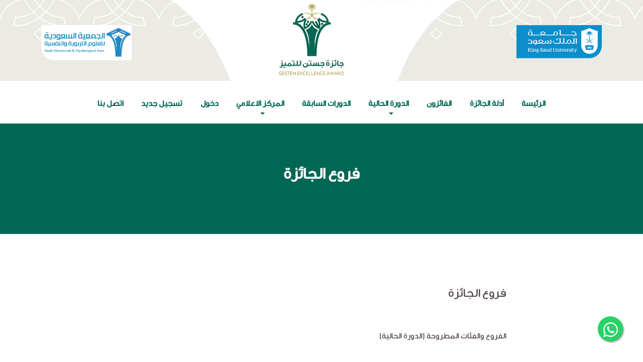

--- FILE ---
content_type: text/html; charset=UTF-8
request_url: http://gea.org.sa/Page-18.html
body_size: 28680
content:

<!DOCTYPE html>
<html lang="ar" dir="rtl">
     <head>
      <!-- Required meta tags -->
      <meta charset="UTF-8">
      <meta http-equiv="Content-Type" content="text/html; charset=utf-8" />
      <meta name="viewport" content="width=device-width, initial-scale=1.0, minimum-scale=1.0, maximum-scale=1.0, user-scalable=no">

       <!-- The above 3 meta tags *must* come first in the head; any other head content must come *after* these tags -->
       <title> جائزة جستن </title> 
       <!-- Bootstrap CSS -->  
       <link rel="stylesheet" href="https://cdn.jsdelivr.net/npm/bootstrap@5.0.1/dist/css/bootstrap.rtl.min.css" integrity="sha384-LPvXVVAlyPoBSGkX8UddpctDks+1P4HG8MhT7/YwqHtJ40bstjzCqjj+VVVDhsCo" crossorigin="anonymous">
       
       
        <link rel="stylesheet" href="css/green.css" >         <link rel="stylesheet" href="css/main-css.css" > 

       <link rel="stylesheet" href="https://use.fontawesome.com/releases/v5.5.0/css/all.css" integrity="sha384-B4dIYHKNBt8Bc12p+WXckhzcICo0wtJAoU8YZTY5qE0Id1GSseTk6S+L3BlXeVIU" crossorigin="anonymous">
 
      
     <link href="css/bootstrap-datetimepicker.css?v2" rel="stylesheet" /> 
     <!-- HTML5 shim and Respond.js for IE8 support of HTML5 elements and media queries -->
    <!-- WARNING: Respond.js doesn't work if you view the page via file:// -->
    <!--[if lt IE 9]>
      <script src="https://oss.maxcdn.com/html5shiv/3.7.2/html5shiv.min.js"></script>
      <script src="https://oss.maxcdn.com/respond/1.4.2/respond.min.js"></script>
    <![endif]--> 
    <link rel="stylesheet" type="text/css" href="css/bsnav.min.css">

    <script src="https://code.jquery.com/jquery-3.4.1.min.js"  integrity="sha256-CSXorXvZcTkaix6Yvo6HppcZGetbYMGWSFlBw8HfCJo="  crossorigin="anonymous"></script> <script src="https://cdnjs.cloudflare.com/ajax/libs/popper.js/1.12.9/umd/popper.min.js" integrity="sha384-ApNbgh9B+Y1QKtv3Rn7W3mgPxhU9K/ScQsAP7hUibX39j7fakFPskvXusvfa0b4Q" crossorigin="anonymous"></script>
  

    <link rel="stylesheet" href="css/timeline_style.css"> 
    <link rel="stylesheet" href="https://cdnjs.cloudflare.com/ajax/libs/owl-carousel/1.3.3/owl.carousel.min.css"> 
    <link rel="stylesheet" href="https://cdnjs.cloudflare.com/ajax/libs/owl-carousel/1.3.3/owl.theme.min.css">


    </head>
     <body>

 <div class="top HideOnMobile">
      <div class="container align-middle">
         <div class="row"> 
           <div class="col-md-3"> 
           <img src="img/ulogo.png" class="rightLogo" > 
             <!-- <h1 class="rightHead"> جـائـزة جـسـتـن للتميز </h1> 
             <h2 class="rightHead2"> GESTEN EXCELLENCE AWARD </h2> -->
          </div>
           <div class="col-md-6  align-middle text-center "> <a href="index.html"><img src="img/logo.png"></a> </div>
           <div class="col-md-3 align-left"> 
           <img src="img/jlogo.png" class="leftLogo" > 
           <!-- <h1 class="leftHead  align-left"> الجــمــعــيـــة الـســعــوديـــة
             <br/> للعلوم التربوية والنفسية </h1>
             <h2 class="leftHead2">
             Sudi Education & Psychological Assn
             </h2> -->
            </div> 
        </div>
      </div>
 </div>

 <div class="top ShowOnMobile">
 <div class="container">
         <div class="row">

         <div class="col-6 text-right ">
            <img src="img/mobile_logo.png">  
        </div>

         <div class="col-6 text-left ">
         <img src="img/ulogo.png"   class="smallLogo" >  
           <br/>
          
           <img src="img/jlogo.png"  class="smallLogo" > 
        </div>

      

         </div>
      </div>
 </div>

 
     <div class="container align-middle menucontainer pt-3">
<div class="row rtl align-middle "> 
<div class="col-md-12">  

<div class="navbar navbar-expand-sm bsnav"> 
  <div class="container-fluid ">
      <button class="navbar-toggler toggler-spring " style="width:90px;"><i class="fas fa-bars"></i> القائمة</button>
      <div class="collapse navbar-collapse content-center justify-content-sm-center">
        <ul class="navbar-nav navbar-mobile navbar-center rtl ">

        <li class="nav-item nav-item-line"><a class="nav-link " href="index.html">الرئيسة</a></li>

        <!-- <li class="nav-item nav-item-line dropdown "> 
        <a class="nav-link  dropdown-toggle "  id="AboutDropdown"  role="button" data-bs-toggle="dropdown" aria-expanded="false" href="#">عن الجائزة</a>
        <ul class="dropdown-menu dropdown-hover-menu" aria-labelledby="AboutDropdown">
            <li><a class="dropdown-item" href="Page-11.html">عن الجائزة</a></li>
            <li><a class="dropdown-item" href="Page-12.html">هوية الجائزة</a></li>  
          </ul>
      </li> 
      <li class="nav-item nav-item-line"><a class="nav-link " href="Page-18.html">فروع الجائزة</a></li> 

        <li class="nav-item nav-item-line dropdown ">
        <a class="nav-link  dropdown-toggle "  id="Categories"  role="button" data-bs-toggle="dropdown" aria-expanded="false" href="#">فروع الجائزة</a>
         <ul class="dropdown-menu dropdown-hover-menu" aria-labelledby="Categories">
            
          </ul>
        </li> -->
        <li class="nav-item nav-item-line"><a class="nav-link" href="Guides.html"> أدلة الجائزة </a></li> 
        <li class="nav-item nav-item-line"><a class="nav-link " href="Winners.html">الفائزون</a></li> 

          <li class="nav-item nav-item-line dropdown ">
        <a class="nav-link  dropdown-toggle "  id="Categories"  role="button" data-bs-toggle="dropdown" aria-expanded="false" href="#">الدورة الحالية</a>
         <ul class="dropdown-menu dropdown-hover-menu" aria-labelledby="Categories">
             <li><a class="dropdown-item" href="Page-18.html">الفروع والفئات</a></li>
             <li><a class="dropdown-item" href="Committees.html">اللجان المشرفة</a></li>
             <li><a class="dropdown-item" href="TimeLine.html">الجدول الزمني</a></li>

         </ul>
        </li> 

        <li class="nav-item nav-item-line"><a class="nav-link " href="Cycles.html">الدورات السابقة</a></li> 

        <!-- <li class="nav-item nav-item-line "><a class="nav-link " href="OrganizationalChart.html"></a></li> -->

        <!-- <li class="nav-item nav-item-line dropdown ">
    <a class="nav-link  dropdown-toggle "  id="navbarDropdown"  role="button" data-bs-toggle="dropdown" aria-expanded="false" href="#">لجان الجائزة </a>
  <ul class="dropdown-menu dropdown-hover-menu" aria-labelledby="navbarDropdown">
   

</ul>
      </li> -->

        
        <li class="nav-item nav-item-line dropdown ">
          <a class="nav-link  dropdown-toggle "  id="navbarDropdown"  role="button" data-bs-toggle="dropdown" aria-expanded="false" href="#">المركز الاعلامي</a>
        <ul class="dropdown-menu dropdown-hover-menu" aria-labelledby="navbarDropdown">
            <li><a class="dropdown-item" href="News.html">الأخبار</a></li>
            <li><a class="dropdown-item" href="Gallery.html">معرض الصور</a></li> 
            <li><a class="dropdown-item" href="Videos.html">معرض الفيديو</a></li>
            <li><a class="dropdown-item" href="Twitter.html">معرض تويتر</a></li>
            <li><a class="dropdown-item" href="Reports.html">التقارير</a></li> 
          </ul>
      </li>

  <li class="nav-item nav-item-line"><a class="nav-link " href="login.html">دخول</a></li> 
  <li class="nav-item nav-item-line"><a class="nav-link " href="register.html">تسجيل جديد</a></li>        <li  class="nav-item nav-item-line" ><a class="nav-link "  href="Contact.html">اتصل بنا</a> </li>     
        </ul>
      </div>
    </div>

    </div>
 
</div>
 
</div>

  </div>
       

  
    
 


          
 
   
 

  <div class="page-header text-center"> 
  <h1 class="page-header_title rtl" > فروع الجائزة</h1>  
</div>

<div class="container" >  
<div class="row rtl">
<div class="col-md-2"> </div>
  <div class="col-md-8"> 
  
          <br/> <br/>
          <h4>فروع الجائزة</h4>
          
          <p>
          <div align="right">

    <p><br></p><p><strong>الفروع والفئات المطروحة (الدورة الحالية)</strong></p><p><br></p><p><div align="center">

    <table class="MsoTableGrid" dir="rtl" border="0" cellpadding="0" align="right" width="578" style="width: 575px; margin-left: 9px; margin-right: 9px;">
        <tbody>
            <tr style="height: 30px;">
                <td width="168" style="width: 167px; background: rgb(0, 103, 84); padding: 0px 7px; height: 30px;">
                    <p class="MsoNormal" align="center" dir="RTL" style="margin: 0px; direction: rtl; unicode-bidi: embed; font-size: 15px; font-family: Calibri, sans-serif; text-align: center; line-height: normal;"><span style="font-family: &quot;Expo Arabic Medium&quot;; color: white;">الفرع</span></p>
                </td>
                <td width="404" style="width: 403px; background: rgb(0, 103, 84); padding: 0px 7px; height: 30px;">
                    <p class="MsoNormal" align="center" dir="RTL" style="margin: 0px; direction: rtl; unicode-bidi: embed; font-size: 15px; font-family: Calibri, sans-serif; text-align: center; line-height: normal;"><span style="font-family: &quot;Expo Arabic Medium&quot;; color: white;">الفئة</span></p>
                </td>
            </tr>
            <tr style="height: 30px;">
                <td width="168" rowspan="2" style="width: 167px; background: rgb(236, 235, 227); padding: 0px 7px; height: 30px;">
                    <p class="MsoNormal" dir="RTL" style="margin: 0px; text-align: right; direction: rtl; unicode-bidi: embed; font-size: 15px; font-family: Calibri, sans-serif; line-height: normal;"><span style="font-family: &quot;Expo Arabic Medium&quot;; color: black;">الرواد</span></p>
                </td>
                <td width="404" style="width: 403px; background: rgb(236, 235, 227); padding: 0px 7px; height: 30px;">
                    <p class="MsoNormal" dir="RTL" style="margin: 0px; text-align: right; direction: rtl; unicode-bidi: embed; font-size: 15px; font-family: Calibri, sans-serif; line-height: normal;"><span style="font-family: &quot;Expo Arabic Medium&quot;; color: black;">رواد التربية وعلم النفس</span></p>
                </td>
            </tr>
            <tr style="height: 30px;">
                <td width="404" style="width: 403px; background: rgb(236, 235, 227); padding: 0px 7px; height: 30px;">
                    <p class="MsoNormal" dir="RTL" style="margin: 0px; text-align: right; direction: rtl; unicode-bidi: embed; font-size: 15px; font-family: Calibri, sans-serif; line-height: normal;"><span style="font-family: &quot;Expo Arabic Medium&quot;; color: black;">رواد الجمعية السعودية للعلوم التربوية والنفسية </span></p>
                </td>
            </tr>
            <tr style="height: 30px;">
                <td width="574" colspan="2" style="width: 572px; background: rgb(236, 235, 227); padding: 0px 7px; height: 30px;">
                    <p class="MsoNormal" dir="RTL" style="margin: 0px; text-align: right; direction: rtl; unicode-bidi: embed; font-size: 15px; font-family: Calibri, sans-serif; line-height: normal;"><span style="font-family: &quot;Expo Arabic Medium&quot;; color: black;">تاج فروع الجمعية</span></p>
                </td>
            </tr>
            <tr style="height: 30px;">
                <td width="168" rowspan="2" style="width: 167px; background: rgb(236, 235, 227); padding: 0px 7px; height: 30px;">
                    <p class="MsoNormal" dir="RTL" style="margin: 0px; text-align: right; direction: rtl; unicode-bidi: embed; font-size: 15px; font-family: Calibri, sans-serif; line-height: normal;"><span style="font-family: &quot;Expo Arabic Medium&quot;; color: black;">المبادرات</span></p>
                </td>
                <td width="404" style="width: 403px; background: rgb(236, 235, 227); padding: 0px 7px; height: 30px;">
                    <p class="MsoNormal" dir="RTL" style="margin: 0px; text-align: right; direction: rtl; unicode-bidi: embed; font-size: 15px; font-family: Calibri, sans-serif; line-height: normal;"><span style="font-family: &quot;Expo Arabic Medium&quot;; color: black;">المبادرات المؤسسية</span></p>
                </td>
            </tr>
            <tr style="height: 30px;">
                <td width="404" style="width: 403px; background: rgb(236, 235, 227); padding: 0px 7px; height: 30px;">
                    <p class="MsoNormal" dir="RTL" style="margin: 0px; text-align: right; direction: rtl; unicode-bidi: embed; font-size: 15px; font-family: Calibri, sans-serif; line-height: normal;"><span style="font-family: &quot;Expo Arabic Medium&quot;; color: black;">المبادرات الفردية</span></p>
                </td>
            </tr>
            <tr style="height: 30px;">
                <td width="168" style="width: 167px; background: rgb(236, 235, 227); padding: 0px 7px; height: 30px;">
                    <p class="MsoNormal" dir="RTL" style="margin: 0px; text-align: right; direction: rtl; unicode-bidi: embed; font-size: 15px; font-family: Calibri, sans-serif; line-height: normal;"><span style="font-family: &quot;Expo Arabic Medium&quot;; color: black;">الكتاب</span></p>
                </td>
                <td width="404" style="width: 403px; background: rgb(236, 235, 227); padding: 0px 7px; height: 30px;">
                    <p class="MsoNormal" dir="RTL" style="margin: 0px; text-align: right; direction: rtl; unicode-bidi: embed; font-size: 15px; font-family: Calibri, sans-serif; line-height: normal;"><span style="font-family: &quot;Expo Arabic Medium&quot;; color: black;">الكتاب المترجم</span></p>
                </td>
            </tr>
            <tr style="height: 30px;">
                <td width="168" rowspan="2" style="width: 167px; background: rgb(236, 235, 227); padding: 0px 7px; height: 30px;">
                    <p class="MsoNormal" dir="RTL" style="margin: 0px; text-align: right; direction: rtl; unicode-bidi: embed; font-size: 15px; font-family: Calibri, sans-serif; line-height: normal;"><span style="font-family: &quot;Expo Arabic Medium&quot;; color: black;">البحث المنشور</span></p>
                </td>
                <td width="404" style="width: 403px; background: rgb(236, 235, 227); padding: 0px 7px; height: 30px;">
                    <p class="MsoNormal" dir="RTL" style="margin: 0px; text-align: right; direction: rtl; unicode-bidi: embed; font-size: 15px; font-family: Calibri, sans-serif; line-height: normal;"><span style="font-family: &quot;Expo Arabic Medium&quot;; color: black;">البحث المنشور في المجلة السعودية للعلوم التربوية</span></p>
                </td>
            </tr>
            <tr style="height: 30px;">
                <td width="404" style="width: 403px; background: rgb(236, 235, 227); padding: 0px 7px; height: 30px;">
                    <p class="MsoNormal" dir="RTL" style="margin: 0px; text-align: right; direction: rtl; unicode-bidi: embed; font-size: 15px; font-family: Calibri, sans-serif; line-height: normal;"><span style="font-family: &quot;Expo Arabic Medium&quot;; color: black;">البحث المنشور في المجلة السعودية للعلوم النفسية</span></p>
                </td>
            </tr>
        </tbody>
    </table>

</div></p><p><br></p><p><br></p><p><br></p><p><br></p><p><br></p><p><br></p><p><br></p><p><br></p><p><br></p><p><br></p></div>  
          </p> 
          <br/> <br/>   
      </div>
      <div class="col-md-2"> </div>

      </div>
   </div>


   </div>
   </div>
    
 </div> 
</div>
 
  </div> <!-- End Container -->
  
  <div class="bsnav-mobile">
      <div class="bsnav-mobile-overlay"></div>
      <div class="navbar"></div>
    </div>

    



    <!-- Footer -->
    
  <div class="footer-dark">
        <footer>
        <div class="header-footer">
      <div class="container p-md-0 ">
        <div class="d-flex justify-content-center">
           <ul class="list-inline list-unstyled sm-list d-flex ">
              
             <!-- <li>
                <a href="https://www.facebook.com" target="_blank" title="Facebook"><span class="fab fa-facebook-f" aria-hidden="true"></span> </a>
             </li> -->
              
               <li>
                 <a href="https://twitter.com/gestensa?lang=ar" target="_blank" title="Twitter"><span class="fab fa-twitter" aria-hidden="true"></span> </a>
                </li> 
               <li>
                 <a href="https://t.me/joinchat/UftpCrPI0X3rv-z5" target="_blank" title="telegram"><span class="fab fa-telegram" aria-hidden="true"></span> </a>
                </li>  
                <li> 
              <a href="https://www.youtube.com/channel/UC9z21vY6ujzzAVGzlCBLO2A" target="_blank" title="youtube"><span class="fab fa-youtube" aria-hidden="true"></span> </a>	
              </li>  
              <li> 
              <a href="https://wa.me/966114674663" title="whatsapp"><span class="fab fa-whatsapp" aria-hidden="true"></span> </a>	
              </li>

            </ul>
           
        </div>
      </div>
    </div>

    
    
            <div class="container">
                <div class="row">


  <div class="col-md-7 item text ">

                        <h3> الجائزة  </h3>
                        <br/>
  <div id="FooterCarousel" class="carousel slide" data-bs-ride="carousel">

   <div class="carousel-inner">

    <div class="carousel-item active">
    الرؤية
      <br/>
   الريادة في تطوير المعرفة والممارسة في العلوم التربوية والنفسية.    </div>

    <div class="carousel-item">
    الرسالة
      <br/>
      أن تكون الجمعية ملتقى للمختصين في العلوم التربوية والنفسية لتقديم الخدمات والاستشارات العلمية للمجتمع ولمؤسساته التربوية من أجل النهوض بالتربية والتعليم.    </div> 

  </div> 

<div class="footerControl">

  <button class="carousel-control-prev" type="button" data-bs-target="#FooterCarousel" data-bs-slide="prev">
    <span class="carousel-control-prev-icon" aria-hidden="true"></span>
    <span class="visually-hidden">Previous</span>
  </button>
  <button class="carousel-control-next" type="button" data-bs-target="#FooterCarousel" data-bs-slide="next">
    <span class="carousel-control-next-icon" aria-hidden="true"></span>
    <span class="visually-hidden">Next</span>
  </button>
  
  </div>

</div>



                </div> 

                   

                    <div class="col-md-3 item">
                        <h3>القائمة</h3>
                        <ul>
                           
                             <li><a href="index.html" >الرئيسة</a></li>
                  <li><a href="register.html#reg">تسجيل جديد</a> </li>
                  
                 <li><a href="Contact.html">اتصل بنا</a> </li>

                        </ul>
                        <br/>
                    </div>
                    

                    <div class="col-md-2 item">
                        <h3>تواصل معنا</h3>
      <ul class="rtl numbers">
			<li> <i class="fa fa-phone"></i> 00966-11-4674663		</li>
				<!-- <li><i class="fa fa-phone ltr-only"></i> 00966-11-4674664 </li>  -->
				<li> 	<i class="fa fa-envelope ltr-only"></i> gesten@ksu.edu.sa </li> 
      	</ul>
           <br/>
      </div>


                </div>
                
                <div class="row">

                <div class="col-sm-12 footer-msg text-center">
                يتم اﻹشراف على محتوى الموقع من خلال المشرف الخاص بـ  الجمعية السعودية للعلوم التربوية والنفسية
                </div> 

                <div class="col-sm-6  copyright text-right">
                <a target="_blank" href="https://osussy.com/"  title="تصميم وبرمجة أسس النظم">  تصميم وبرمجة أسس النظم </a> 
                </div>

                <div class="col-sm-6 copyright text-left ltr ">  
                  <span class="numbers">2026 </span>  © جائزة جستن   
                </div>
              
            </div>

            </div>

            
            
        </footer>
        <a href="https://api.whatsapp.com/send?phone=966114674663" class="float" target="_blank">
        <span class="fab fa-whatsapp" aria-hidden="true"></span>
</a>

  <!-- Footer -->



             <!-- Optional JavaScript -->
 <script src="js/bsnav.min.js"></script>

<!-- Latest compiled and minified JavaScript -->
<script src="https://cdn.jsdelivr.net/npm/bootstrap@5.0.1/dist/js/bootstrap.bundle.min.js" integrity="sha384-gtEjrD/SeCtmISkJkNUaaKMoLD0//ElJ19smozuHV6z3Iehds+3Ulb9Bn9Plx0x4" crossorigin="anonymous"></script> 
  <script src="js/filter-gallery.js"></script>  
  <script src="js/touchswipe.min.js"></script>
  <script src="js/custom.js"></script>
 
  <script type="text/javascript" src="https://cdnjs.cloudflare.com/ajax/libs/owl-carousel/1.3.3/owl.carousel.min.js"></script>
<script>


  $(document).ready(function() { 
    $("#main-slider").owlCarousel({
        items : 3,
        itemsDesktop:[1199,3],
        itemsDesktopSmall:[980,2],
        itemsMobile : [600,1],
        rtl:true,
        autoPlay:true
    });
 

    var owl = $('#news-slider');
owl.owlCarousel({
    items:3,
    rtl:true,
    loop:true,
    nav:true,
    autoplay:true,
    autoplayTimeout:2000, 
    autoplayHoverPause:true
});
  

var owl2 = $('#partners-slider');
owl2.owlCarousel({
    items:4,
    rtl:true,
    loop:true,
    nav:true,
    autoplay:true,
    autoplayTimeout:2000, 
    autoplayHoverPause:true
});
  

var owl3 = $('#guides-slider');
owl3.owlCarousel({
    items:3,
    rtl:true,
    loop:true,
    nav:true,
    autoplay:true,
    autoplayTimeout:2000, 
    autoplayHoverPause:true
});


var owl4 = $('#mansubon-slider');
owl4.owlCarousel({
    items:3,
    rtl:true,
    loop:true,
    nav:true,
    autoplay:true,
    autoplayTimeout:2000, 
    autoplayHoverPause:true
});
     
}); 
</script>
 

<script src="https://cdnjs.cloudflare.com/ajax/libs/moment.js/2.24.0/moment-with-locales.min.js"></script>
    <script src="https://cdn.jsdelivr.net/npm/moment-hijri@2.1.2/moment-hijri.min.js"></script>
    <script src="js/bootstrap-hijri-datetimepicker.js?v2"></script>

    <script type="text/javascript">


       $(function () {

            initHijrDatePicker();

            initHijrDatePickerDefault(); 

            $('.disable-date').hijriDatePicker({

                minDate:"2020-04-01",
                maxDate:"2030-01-01",
                viewMode:"years", 
                debug:true
            });

        });

        function initHijrDatePicker() {

            $(".hijri-date-input").hijriDatePicker({
                locale: "ar-sa",
                format: "DD-MM-YYYY",
                hijriFormat:"iYYYY-iMM-iDD",
                dayViewHeaderFormat: "MMMM YYYY",
                hijriDayViewHeaderFormat: "iMMMM iYYYY",
                showSwitcher: true,
                allowInputToggle: true,
                showTodayButton: false,
                useCurrent: true,
                isRTL: false,
                viewMode:'months',
                keepOpen: false,
                hijri: false,
                debug: true,
                showClear: true,
                showTodayButton: true,
                showClose: true
            });



        }

        function initHijrDatePickerDefault() {

            $(".hijri-date-default").hijriDatePicker({
              locale: "ar-sa",
                format: "DD-MM-YYYY",
                minDate:"2026-02-08",
              hijri: false
            });
        }


        $(".datepicker").on('dp.change', function (arg) {
if (!arg.date) {
    $("#selected-date").html('');
    return;
};

let date = arg.date;

$("#selected-date").html("التاريخ الميلادي : " + date.format("DD-MM-YYYY") + " -  التاريخ الهجري : " + date.format("iYYYY/iM/iD"));
$(".hijri-date-default").val(date.format("DD-MM-YYYY"));
});
</script>

<script type="text/javascript">   
  
  /* $("#selectcategories").change(function(){  
      var valueSelected = $(this).val();    
      var MemberShip = ;
      var dataString = "cat="+valueSelected+"&membership="+MemberShip;  
      $.ajax({  
        type: "GET",   
        url: "getclasses.php", 
        data: dataString, 
        success: function(result){ 
          var json = $.parseJSON(data);
          $("#selectclass").html(result);  
        }
      }); 
    });  */
 
     
    $("#selectcategories").change(function(){  
      var valueSelected = $(this).val();    
      var MemberShip = ;  
      var dataString = "cat="+valueSelected+"&membership="+MemberShip; 
      $.ajax({  
        type: "get",  
        url: "getclasses.php",   
        data: dataString, 
        dataType:"json",
        success: function(result){    
           var des = result['des'];
           var options = result['options'];
           var files_options = result['files_options'];
         $(".CatInfo").html(des);  
         $("#selectclass").html(options);  
         $("#files_options").html("يرجى رفع جميع الملفات المطلوبة للتقديم :");  
         $("#files_options").append(files_options);   
        }
      }); 
    });  
 

    $('#sendsmstouser').click(function(){     
       
    $.ajax({
        type: "POST",
        url:  "sendsmstouser.php",  
        success: function(response) { 
            $('#SmsSendtoUser .modal-body').html(response); 
            $('#SmsSendtoUser').modal('show');
            
        } 
    });
});

    function SelectCategories($catid) { 
      var valueSelected = $catid;    
      var MemberShip = ;  
      var dataString = "cat="+valueSelected+"&membership="+MemberShip; 
      $.ajax({  
        type: "get",  
        url: "getclasses.php",   
        data: dataString, 
        dataType:"json",
        success: function(result){    
           var des = result['des'];
           var options = result['options'];
           var files_options = result['files_options'];
         $(".CatInfo").html(des);  
         $("#selectclass").html(options);  
         $("#files_options").html("يرجى رفع جميع الملفات المطلوبة للتقديم :");  
         $("#files_options").append(files_options);   
        }
      }); 

    }
 

    $("#selectclass").change(function(){  
      $(".spinner-border").show();
      var valueSelected = $(this).val();    
      var dataString = "id="+valueSelected;  
      
      $.ajax({  
        type: "GET",   
        url: "getind.php", 
        data: dataString, 
        dataType:"json",
        success: function(result){  
           var des = result['des'];
           var conditions = result['conditions']; 
           $("#ind_des").html(des);  
           $("#conditions").html(conditions); 
           $(".spinner-border").hide();  
          
        }
      });  
      
    });  

   

</script> 

<script src="https://cdn.rawgit.com/hilios/jQuery.countdown/2.2.0/dist/jquery.countdown.min.js"></script>
<script>
  $('[data-countdown]').each(function() {
  var $this = $(this), finalDate = $(this).data('countdown');
  $this.countdown(finalDate, function(event) {
    $this.html(event.strftime(  ''
    + '<div> <h3>%D</h3> <h4>يوم</h4> </div>'
    + '<div> <h3>%H</h3> <h4>ساعة</h4> </div> '
    + '<div> <h3>%M</h3> <h4>دقيقة</h4> </div> '
    + ' <div> <h3>%S</h3>  <h4>ثانية</h4> </div>'));
  });
}); 

</script>  </body>
</html>



--- FILE ---
content_type: text/css
request_url: http://gea.org.sa/css/green.css
body_size: 390
content:
 
:root {
  --main-color:  #28ae61;
  --main-txt-color: #493c3c; 
  --main-btn-color: #28ae61; 
  --main-btn-color2: #28ae61; 
  --main-btn-txt-color: hsl(0, 0%, 100%); 
  --main-footer-color: #041d01; 
  --main-parallax-color:  rgba(40, 173, 98, 0.8); 
  --statistics-text-color: #94f7be;
  --statistics-border-color: #7ec092; 
  --social-hove-color: #2bdc8d; 
  
  }
 
 
 

--- FILE ---
content_type: text/css
request_url: http://gea.org.sa/css/main-css.css
body_size: 15247
content:
@import url('navigataur.css');  
@font-face {
	font-family: 'Conv_ArbFONTS-GE_Dinar_One_Medium';
	src: url('../fonts/GE_Dinar/ArbFONTS-GE_Dinar_One_Medium.eot');
	src: local('☺'), url('../fonts/GE_Dinar/ArbFONTS-GE_Dinar_One_Medium.woff') format('woff'), url('../fonts/GE_Dinar/ArbFONTS-GE_Dinar_One_Medium.ttf') format('truetype'), url('../fonts/GE_Dinar/ArbFONTS-GE_Dinar_One_Medium.svg') format('svg');
	font-weight: normal;
	font-style: normal;
}
 
 
html{
  height: 100%;
}
body { 
     color: var(--main-txt-color); 
     font-weight: 300;
     font-size: 16px;
     line-height: 1.8;  
     font-family:'Conv_ArbFONTS-GE_Dinar_One_Medium',Sans-Serif;
     height: 100%;
     min-height: 100vh;
     bottom:0;
    }
    .main_color{ color: var(--main-color);} 
    .prime_bg{ background-color: var(--main-color); }  
    .btn-main{
        color: var(--main-btn-txt-color);
        background-color: var(--main-btn-color);  
        -webkit-transition: all .35s;
        transition: all .35s;
        font-size: 12px;
      font-weight: bold;
        
         }
    .btn-main:hover{  color: var(--main-btn-txt-color);  background-color: var(--main-btn-color2);}
 

  /* Headings */
  h1, h2, h3, h4, h5, h6 {
     line-height: 1;
     font-weight: 300;  font-family: 'Conv_ArbFONTS-GE_Dinar_One_Medium',Sans-Serif;
    }
   
   a {font-family: 'Conv_ArbFONTS-GE_Dinar_One_Medium',Sans-Serif; text-decoration: none; color: var(--main-color);}
   a:hover {color: #bbaa66; text-decoration: none;}
   p{ font-size:16px; font-family: 'Conv_ArbFONTS-GE_Dinar_One_Medium',Sans-Serif;}
   .numbers{font-family:Sans-Serif; }
 
   .rtl{ direction: rtl !important;}
   .ltr{ direction: ltr !important;}
   .red{color: red;}
   .top {
    width: 100%;
    height:161px;
    position: relative;
    background: #f4f6fd url(../img/top-bg.png) !important; 
  }
  .rightLogo{padding-top: 50px; width:170px;}
  .leftLogo{padding-top: 50px; width:180px; float: left;}
  .smallLogo{padding-top:15px; width:150px; float: left;}
  .rightHead{color:#005e4a; font-size: 1.1rem; font-weight: bold; padding-top: 100px;}
  .rightHead2{color:#bfaf62; font-size: 0.58rem; font-weight:600; }

  .leftHead{color:#005e4a; font-size: 1.08rem; font-weight: bold; padding-top: 90px; text-align: left;}
  .leftHead2{color:#bfaf62; font-size: 0.50rem; font-weight:600;   text-align: left;}

  .menucontainer{ height: 85px;  }

  section {
    padding: 80px 0;
    width: 100%;
    overflow: hidden; 
}
  .card-signin{
      background-color: rgba(255, 255, 255, 0.37); 
      color: #fff;
      border: 0;
      border-radius: 1rem;
      box-shadow: 0 0.5rem 1rem 0 rgba(0, 0, 0, 0.1);
  }
    
 .text-center {
    text-align: center!important;
}  
 
.maincount{
  border: 2px solid #ecebe2;
  background-color: #ecebe3;
  background-image: url(../img/countbg.jpg);
  padding: 35px 60px 40px 15px;
  border-radius: 50px 20px; 
  width: 70%;
  height:186px;
  margin:auto; 
}
.maincount h2{
  color:#bfaf62; float: right; margin-top: 18px; 
  font-size: 27px; 
  width: 35%;

}
.maincount .countdown{
  float: right; 
}
.maincount .countdown h3{
  color: #006754; font-size: 3rem;
}
.maincount .countdown h4{
  color:#bfaf62; font-size: 16px;
}



.bg{ 
  background-color: #ecebe3;
}

.bg2{ 
  background-color: #006754; color: #fff; padding: 15px;
}
.bg2 h3{
  color:#bfaf62;  margin: 25px 0px 10px 0px; 
}

.bg2 p{
   margin: 25px 0px 10px 0px; 
}

.h100{ display: block; height: 100px; width: 100%; clear:both; }

.page-header { 
    position: relative;
    z-index: 1; 
    /* background-image: url(../img/page-title.jpg); */
    background-color: #006754;
    background-size: cover;
    background-repeat: repeat;
    background-attachment: scroll;
    background-position: center center; 
    height: 220px;
    margin-bottom: 50px;
    padding-top: 0px;
    padding-bottom: 0px;
    padding-top: 85px;
    color:#fff;
}
.page-header_title{ font-size:32px; font-weight: bold; }
.page-header_title2{ font-size:21px; font-weight: bold;   }

.main-wrapper{
  width: 100%; 
   padding: 40px;
   position: relative; 
   background: #f4f6fd url(../img/section_timeline1.png) !important;
   background-position: center !important;
   background-repeat: no-repeat !important;
   background-size: cover !important;
 }
  
 
.ShowOnMobile{ display: none;}
  @media (max-width: 992px) 
  { 
    .particles{  min-height: 625px; }
    .fullscreen2{top: 30px;} 
    .ShowOnMobile{ display: block;}
    .HideOnMobile{ display: none;}
    .carousel-item {  height: 15rem;  } 
    .topbar{ height: 150px; padding: 20px;}

    .maincount{  
      width: 100%; padding:0px; text-align: center; 
    }
    .maincount h2{
       margin-top: auto 10px; text-align: center; width:100% !important; 
    }
    .maincount .countdown{
      margin : 0px; width:100%; text-align: center; 
    }
    .maincount .countdown h3{
      color: #006754; font-size: 2.2rem;
    }
    .maincount .countdown h4{
      color:#bfaf62; font-size: 14px;
    }

  }

 
  .carousel-item {  
    background: no-repeat center center scroll;
    -webkit-background-size: cover;
    -moz-background-size: cover;
    -o-background-size: cover;
    background-size: cover;
    
  }
 
   
.page-footer{
    background-color: var(--main-footer-color);
    margin-top: 50px;
}
.page-footer a{ color: #fff;}

header{direction: ltr !important; }
 
  .main-titles{
    margin-bottom: 25px;
    font-size: 24px;
    font-weight: 600; 
    position: relative;
    display: inline-block;
    padding-bottom: 15px;
    color: #000;
  }
  .main-titles:after {
    position: absolute;
    content: '';
    bottom: 0;
    right: 0;
    width: 65px;
    height: 3px;
    -webkit-border-radius: 30px;
    -moz-border-radius: 30px;
    border-radius: 30px;
    background-color: #000;
  }
  .about {margin:15px 0px 15px 80px; width:70%; text-align: justify;}
  .justify {text-align: justify;}

.category-button{ cursor: pointer !important; padding: 5px;}
.category-button:hover{ color: var(--main-btn-color);}

.box {
  display: block;
  position: relative;
  border-radius: 3px;
  background: #ffffff;
  border-top: 3px solid #d2d6de;
  margin-bottom: 20px;
  width: 100%;
  box-shadow: 0 1px 1px rgba(0, 0, 0, 0.1);
  padding: 17px;
} 
.boxtitle{ color: var(--main-color); font-size:20px; margin: 10px 0px 15px 0px; }
 
 
 
.video-responsive{
  overflow:hidden;
  padding-bottom:56.25%;
  position:relative;
  height:0;
}
.video-responsive iframe{
  left:0;
  top:0;
  height:100%;
  width:100%;
  position:absolute;
}

 
 .form-control {
    padding-left: 12px;
    padding-right: 30px;
}

.register-form-item {
  border: 1px solid rgba(128, 137, 150, 0.3);
  -webkit-border-radius: 2px;
  -moz-border-radius: 2px;
  border-radius: 2px; 
  margin-bottom: 30px;
  background-color: #fff; 
  -webkit-box-shadow: 0 0 18px 0 rgb(0 0 0 / 2%);
  -moz-box-shadow: 0 0 18px 0 rgba(0, 0, 0, 0.02);
  box-shadow: 0 0 18px 0 rgb(0 0 0 / 2%);
}
  
.register-content {
  padding: 30px;
}

.register-content  .form-group {
  margin-bottom: 20px;
}

.register-content .control-group .label-text {
  font-weight: 600;
  margin-bottom: 7px;
}

.register-content  .control-group .form-control {
  -webkit-box-shadow: 0 0 0 0;
  -moz-box-shadow: 0 0 0 0;
  box-shadow: 0 0 0 0;
  -webkit-border-radius: 2px;
  -moz-border-radius: 2px;
  border-radius: 2px;
  padding-left: 12px;
  padding-right: 40px;
}
 
 

.footer-dark { 
  color:#f0f9ff;
  background-color: var(--main-footer-color);
}

.footer-dark h3 { 
  margin-bottom: 25px;
    font-size: 18px;
    font-weight: 600;
    color: #fff;
    position: relative;
    display: inline-block;
    padding-bottom: 15px;
}

.footer-dark h3:after {
  position: absolute;
  content: '';
  bottom: 0;
  right: 0;
  width: 25px;
  height: 3px;
  -webkit-border-radius: 30px;
  -moz-border-radius: 30px;
  border-radius: 30px;
  background-color: #fff;
}

.footer-dark ul {
  padding:0;
  list-style:none;
  line-height:1.6;
  font-size:14px;
  margin-bottom:0;
}

.footer-dark ul a {
  color:inherit;
  text-decoration:none;
  
}

.footer-dark ul a:hover {
  opacity:0.8;
}
.footer-dark .copyright { padding-top:20px; padding-bottom: 20px; font-size:13px;}
.footer-dark .copyright a { color: #fff; }
 
.footer-dark .item.text {
  margin-bottom:36px;
}
 
.footer-dark .item.text p {
  opacity:0.6;
  margin-bottom:0;
}

.footer-dark .item.social {
  text-align:center;
}

.header-footer {
  padding: 15px 0;
  background: rgba(0,0,0,.1);
  margin-bottom: 50px;
}

.header-footer ul {
  margin-bottom: 0;
  margin-top: 5px;
}
.sm-list li a {
  width: 50px;
  height: 50px;
  color: #fff;
  border-radius: 50%;
  display: block;
  line-height: 50px;
  text-align: center;
  margin: 0 15px;
  transition: .5s all;
  border: 1px solid rgba(255, 255, 255, 1);
  font-size: 1.2rem;
}
.footer-msg { 
  border-top: 1px solid rgba(255, 255, 255, 0.5);
  border-bottom: 1px solid rgba(255, 255, 255, 0.5);
  padding: 35px 0px 35px 0px; 
}

#FooterCarousel .carousel-item{
  width:80%;
  height: 89px; 
  color: #fff;
  font-size:14px;
  padding: 0px 10px;
  margin-bottom: 10px;
  direction: rtl;
}
#FooterCarousel .carousel-control-next, .carousel-control-prev{
  position: relative !important; float: right; width:3%;
}
#FooterCarousel .carousel-control-next-icon, .carousel-control-prev-icon{

  width: 15px;
  height: 15px;
}


@media (max-width:767px) {
  .footer-dark .item:not(.social) {
    text-align:center;
    padding-bottom:20px;
  }
  .footer-dark .item.text {
    margin-bottom:0;
  }

  #FooterCarousel .carousel-item{
    width:100%; 
     text-align: center;
  }
  .footerControl{ text-align: center !important; }
  
  .footer-dark .copyright {
    text-align: center !important;
    padding-bottom:10px;
    opacity:0.3;
    font-size:13px; 
  }
  .sm-list li a {
    width: 45px;
    height: 45px;
    color: #fff;
    border-radius: 50%;
    display: block;
    line-height: 45px;
    text-align: center;
    margin: 0 10px;
    transition: .5s all;
    border: 1px solid rgba(255, 255, 255, 1);
    font-size: 1.2rem;
}
}



/****************** News *******************/
 

.news {
  margin:10px;
  position:relative;
  background:#fff;
  box-shadow:0 1px 2px rgba(43,59,93,.3);
  margin-bottom:1em;  
  border:1px solid #e2e2e2;
  z-index: 1;
  min-height: 557px;
   
} 
.news .post-content{padding:25px}
.news .post-title{margin:0 0 10px 0; min-height: 50px;}
.news  .post-title a{font-size:16px;font-weight:700;color:#333;display:inline-block; line-height: 20px; text-transform:capitalize;transition:all .3s ease 0s; color: var(--main-color);}     
.news .post-description{font-size:14px;line-height:24px;color:grey;}   

 

 .post-date{
position: absolute;
right: 15;
font-size: 14px;
z-index: 2;
padding:3px;
background-color: rgba(0, 0, 0, 0.5); color: #fff;
} 

@media (max-width: 992px) { .news img { max-height: 277px;} } 

  /****************** Countdown *******************/
    
   .countdown div {
      text-align: center;  
      margin: 10px 10px;
      width: 100px;
      padding: 15px 0;
    }
    
    .countdown div h3 {
      font-weight: 700;
      font-size:22px;
      margin-bottom: 15px;
    }
    
     .countdown div h4 {
      font-size: 13px;
      font-weight: 600;
    }
    
    @media (max-width: 575px) {
      .countdown div {
        width: 70px;
        padding: 10px 0;
        margin: 0px 8px;
      }
      .countdown div h3 {
        font-size: 28px;
        margin-bottom: 10px;
      }
     .countdown div h4 {
        font-size: 14px;
        font-weight: 500;
      }
    }

    
    /****************** ourTeam *******************/

  .ourTeam   { margin-bottom: 30px; }
  
  .ourTeam .i { margin-top: 30px; }
  
  .ourTeam .i .c {
      background: #006754;
      -webkit-box-shadow: 0 4px 0 #ecebe3;
      -moz-box-shadow: 0 4px 0 #ecebe3;
      box-shadow: 0 4px 0 #ecebe3;
      -webkit-border-radius: 5px;
      -moz-border-radius: 5px;
      border-radius: 5px;
      -moz-background-clip: padding;
      -webkit-background-clip: padding-box;
      background-clip: padding-box;
      position: relative;
      overflow: hidden;
      padding-bottom: 110px
  }
  
  .ourTeam .i .c .wrap {
      position: relative
  }
  
  .ourTeam .i .c .wrap img {
      width: 100%;
      -webkit-border-top-left-radius: 5px;
      -webkit-border-top-right-radius: 5px;
      -moz-border-radius-topleft: 5px;
      -moz-border-radius-topright: 5px;
      border-top-left-radius: 5px;
      border-top-right-radius: 5px;
      transition: all .3s ease; 
  }
  
  .ourTeam .i .c .wrap .info {
      padding: 10px ;
      position: absolute;
      top: 100%;
      width: 100%;
      transition: all .3s ease; 
  }
  
  .ourTeam .i .c .wrap .info .name {  
      font-size: 1.5rem;
      font-weight: 700;
      margin: 20px 0 8px 0;
      color: #fff;
  }
  
  .ourTeam .i .c .wrap .info .position {
      margin: 0;
      font-size: 14px;
      font-size: 1.4rem;
      color: #fff
  }
  
  .ourTeam .i .c .more {
      position: absolute;
      bottom: -100%;
      width: 100%;
       transition: all .3s ease; 
       padding: 10px ;
  }
  
  .ourTeam .i .c .more p {
      margin: 0px 15px 50px 15px;
      line-height: 22px; color: #fff;
  }
   
  .ourTeam .i .c:hover img {
      -moz-opacity: 0;
      -khtml-opacity: 0;
      -webkit-opacity: 0;
      opacity: 0
  }
  
  .ourTeam .i .c:hover .info {
      top: 0
  }
  
  .ourTeam .i .c:hover .more {
      bottom: 0
  }


  .photo-gallery {
    color:#313437;
    background-color:#fff;
  }
  
  .photo-gallery p {
    color:#7d8285;
  }
  
  .photo-gallery h2 {
    font-weight:bold;
    margin-bottom:40px;
    padding-top:40px;
    color:inherit;
  }
  
  @media (max-width:767px) {
    .photo-gallery h2 {
      margin-bottom:25px;
      padding-top:25px;
      font-size:24px;
    }
  }
  
  .photo-gallery .intro {
    font-size:16px;
    max-width:500px;
    margin:0 auto 40px;
  }
  
  .photo-gallery .intro p {
    margin-bottom:0;
  }
  
  .photo-gallery .photos {
    padding-bottom:20px;
  }
  
  .photo-gallery .item {
    padding-bottom:30px;
  }

 
  .float{
    position:fixed;
    width:50px;
    height:50px;
    bottom:40px;
    right:40px;
    background-color:#25d366;
    color:#FFF;
    border-radius:50px;
    text-align:center;
    font-size:33px;
    box-shadow: 2px 2px 3px #999;
    z-index:100;
  }
   
  .navbar-expand-lg .navbar-nav .nav-link, .navbar-nav .nav-link { color: #006754 !important; }
  .navbar-nav .nav-item.nav-item-line>.nav-link::after { 
    background: #fff !important; 
}

--- FILE ---
content_type: text/css
request_url: http://gea.org.sa/css/bootstrap-datetimepicker.css?v2
body_size: 16463
content:
/*!
 * Datetimepicker for Bootstrap 4
 * version : 4.17.47
 * modified by: balbarak
 * https://github.com/Eonasdan/bootstrap-datetimepicker/
 */

:root{

    --font-size:13px;
    --container-width:300px;
    --text-color:#000000;
    --text-muted:#c1c1c1;
    --hover--bg-color:#e2e2e2;
    --weekend-bg-color:#f5f5f5;
    --disabled-color:#cccccc;
}

 .bootstrap-datetimepicker-widget {
    list-style: none;
}

    .bootstrap-datetimepicker-widget.dropdown-menu {
        display: block;
        margin: 2px 0;
        padding: 4px;
    }

@media (min-width: 768px) { /* Phone */
    .bootstrap-datetimepicker-widget.dropdown-menu.timepicker-sbs {
        width: 38em;
    }
}

@media (min-width: 992px) { /* Tablet */
    .bootstrap-datetimepicker-widget.dropdown-menu.timepicker-sbs {
        width: 38em;
    }
}

@media (min-width: 1200px) { /* Desktop */
    .bootstrap-datetimepicker-widget.dropdown-menu.timepicker-sbs {
        width: 38em;
    }
}

.bootstrap-datetimepicker-widget.dropdown-menu:before,
.bootstrap-datetimepicker-widget.dropdown-menu:after {
    content: '';
    display: inline-block;
    position: absolute;
}

.bootstrap-datetimepicker-widget.dropdown-menu.bottom:before {
    border-left: 7px solid transparent;
    border-right: 7px solid transparent;
    border-bottom: 7px solid #ccc;
    border-bottom-color: rgba(0, 0, 0, 0.2);
    top: -7px;
    left: 7px;
}

.bootstrap-datetimepicker-widget.dropdown-menu.bottom:after {
    border-left: 6px solid transparent;
    border-right: 6px solid transparent;
    border-bottom: 6px solid white;
    top: -6px;
    left: 8px;
}

.bootstrap-datetimepicker-widget.dropdown-menu.top:before {
    border-left: 7px solid transparent;
    border-right: 7px solid transparent;
    border-top: 7px solid #ccc;
    border-top-color: rgba(0, 0, 0, 0.2);
    bottom: -7px;
    left: 6px;
}

.bootstrap-datetimepicker-widget.dropdown-menu.top:after {
    border-left: 6px solid transparent;
    border-right: 6px solid transparent;
    border-top: 6px solid white;
    bottom: -6px;
    left: 7px;
}

.bootstrap-datetimepicker-widget.dropdown-menu.pull-right:before {
    left: auto;
    right: 6px;
}

.bootstrap-datetimepicker-widget.dropdown-menu.pull-right:after {
    left: auto;
    right: 7px;
}

.bootstrap-datetimepicker-widget .list-unstyled {
    margin: 0;
}

.bootstrap-datetimepicker-widget a[data-action] {
    padding: 6px 0;
}

    .bootstrap-datetimepicker-widget a[data-action]:active {
        box-shadow: none;
    }

.bootstrap-datetimepicker-widget .timepicker-hour,
.bootstrap-datetimepicker-widget .timepicker-minute,
.bootstrap-datetimepicker-widget .timepicker-second {
    width: 54px;
    font-weight: bold;
    font-size: 1.2em;
    margin: 0;
}

.bootstrap-datetimepicker-widget button[data-action] {
    padding: 6px;
}

.bootstrap-datetimepicker-widget .btn[data-action="incrementHours"]::after {
    position: absolute;
    width: 1px;
    height: 1px;
    margin: -1px;
    padding: 0;
    overflow: hidden;
    clip: rect(0, 0, 0, 0);
    border: 0;
    content: "Increment Hours";
}

.bootstrap-datetimepicker-widget .btn[data-action="incrementMinutes"]::after {
    position: absolute;
    width: 1px;
    height: 1px;
    margin: -1px;
    padding: 0;
    overflow: hidden;
    clip: rect(0, 0, 0, 0);
    border: 0;
    content: "Increment Minutes";
}

.bootstrap-datetimepicker-widget .btn[data-action="decrementHours"]::after {
    position: absolute;
    width: 1px;
    height: 1px;
    margin: -1px;
    padding: 0;
    overflow: hidden;
    clip: rect(0, 0, 0, 0);
    border: 0;
    content: "Decrement Hours";
}

.bootstrap-datetimepicker-widget .btn[data-action="decrementMinutes"]::after {
    position: absolute;
    width: 1px;
    height: 1px;
    margin: -1px;
    padding: 0;
    overflow: hidden;
    clip: rect(0, 0, 0, 0);
    border: 0;
    content: "Decrement Minutes";
}

.bootstrap-datetimepicker-widget .btn[data-action="showHours"]::after {
    position: absolute;
    width: 1px;
    height: 1px;
    margin: -1px;
    padding: 0;
    overflow: hidden;
    clip: rect(0, 0, 0, 0);
    border: 0;
    content: "Show Hours";
}

.bootstrap-datetimepicker-widget .btn[data-action="showMinutes"]::after {
    position: absolute;
    width: 1px;
    height: 1px;
    margin: -1px;
    padding: 0;
    overflow: hidden;
    clip: rect(0, 0, 0, 0);
    border: 0;
    content: "Show Minutes";
}

.bootstrap-datetimepicker-widget .btn[data-action="togglePeriod"]::after {
    position: absolute;
    width: 1px;
    height: 1px;
    margin: -1px;
    padding: 0;
    overflow: hidden;
    clip: rect(0, 0, 0, 0);
    border: 0;
    content: "Toggle AM/PM";
}

.bootstrap-datetimepicker-widget .btn[data-action="clear"]::after {
    position: absolute;
    width: 1px;
    height: 1px;
    margin: -1px;
    padding: 0;
    overflow: hidden;
    clip: rect(0, 0, 0, 0);
    border: 0;
    content: "Clear the picker";
}

.bootstrap-datetimepicker-widget .btn[data-action="today"]::after {
    position: absolute;
    width: 1px;
    height: 1px;
    margin: -1px;
    padding: 0;
    overflow: hidden;
    clip: rect(0, 0, 0, 0);
    border: 0;
    content: "Set the date to today";
}

.bootstrap-datetimepicker-widget .picker-switch {
    text-align: center;
    font-size: var(--font-size);
    color: #000000;
}

    .bootstrap-datetimepicker-widget .picker-switch::after {
        position: absolute;
        width: 1px;
        height: 1px;
        margin: -1px;
        padding: 0;
        overflow: hidden;
        clip: rect(0, 0, 0, 0);
        border: 0;
        content: "Toggle Date and Time Screens";
    }

    .bootstrap-datetimepicker-widget .picker-switch td {
        padding: 0;
        margin: 0;
        height: auto;
        width: auto;
        line-height: inherit;
    }

        .bootstrap-datetimepicker-widget .picker-switch td span {
            line-height: 2.5;
            height: 2.5em;
            width: 100%;
        }

.bootstrap-datetimepicker-widget table {
    width: 100%;
    margin: 0;
}

    .bootstrap-datetimepicker-widget table td,
    .bootstrap-datetimepicker-widget table th {
        text-align: center;
        border-radius: 4px;
    }

    .bootstrap-datetimepicker-widget table th {
        height: 20px;
        line-height: 20px;
        width: 20px;
    }

        .bootstrap-datetimepicker-widget table th.picker-switch {
            width: 145px;
        }

        .bootstrap-datetimepicker-widget table th.disabled,
        .bootstrap-datetimepicker-widget table th.disabled:hover {
            background: none;
            color:var(--disabled-color) !important;
            cursor: not-allowed;
        }

        .bootstrap-datetimepicker-widget table th.prev::after {
            position: absolute;
            width: 1px;
            height: 1px;
            margin: -1px;
            padding: 0;
            overflow: hidden;
            clip: rect(0, 0, 0, 0);
            border: 0;
            content: "Previous Month";
        }

        .bootstrap-datetimepicker-widget table th.next::after {
            position: absolute;
            width: 1px;
            height: 1px;
            margin: -1px;
            padding: 0;
            overflow: hidden;
            clip: rect(0, 0, 0, 0);
            border: 0;
            content: "Next Month";
        }

    .bootstrap-datetimepicker-widget table thead tr:first-child th {
        cursor: pointer;
    }

        .bootstrap-datetimepicker-widget table thead tr:first-child th:hover {
            background: #eeeeee;
        }

    .bootstrap-datetimepicker-widget table td {
        height: 54px;
        line-height: 54px;
        width: 54px;
    }

        .bootstrap-datetimepicker-widget table td.cw {
            font-size: .8em;
            height: 20px;
            line-height: 20px;
            color: #777777;
        }

        .bootstrap-datetimepicker-widget table td.day {
            height: 20px;
            line-height: 20px;
            width: 20px;
            font-size: var(--font-size);
        }

            .bootstrap-datetimepicker-widget table td.day:hover,
            .bootstrap-datetimepicker-widget table td.hour:hover,
            .bootstrap-datetimepicker-widget table td.minute:hover,
            .bootstrap-datetimepicker-widget table td.second:hover {
                background: #eeeeee;
                cursor: pointer;
            }

        .bootstrap-datetimepicker-widget table td.old,
        .bootstrap-datetimepicker-widget table td.new {
            color: #777777;
        }

        .bootstrap-datetimepicker-widget table td.today {
            position: relative;
        }

            .bootstrap-datetimepicker-widget table td.today:before {
                content: '';
                display: inline-block;
                border: solid transparent;
                border-width: 0 0 7px 7px;
                border-bottom-color: #337ab7;
                border-top-color: rgba(0, 0, 0, 0.2);
                position: absolute;
                bottom: 4px;
            }

        .bootstrap-datetimepicker-widget table td.active,
        .bootstrap-datetimepicker-widget table td.active:hover {
            background-color: #337ab7;
            color: #fff;
            text-shadow: 0 -1px 0 rgba(0, 0, 0, 0.25);
        }

            .bootstrap-datetimepicker-widget table td.active.today:before {
                border-bottom-color: #fff;
            }

        .bootstrap-datetimepicker-widget table td.disabled,
        .bootstrap-datetimepicker-widget table td.disabled:hover {
            background: none;
            color: var(--disabled-color) !important;
            cursor: not-allowed;
        }

        .bootstrap-datetimepicker-widget table td span {
            display: inline-block;
            width: 54px;
            height: 54px;
            line-height: 54px;
            margin: 2px 1.5px;
            cursor: pointer;
            border-radius: 4px;
        }

            .bootstrap-datetimepicker-widget table td span:hover {
                background: #eeeeee;
            }

            .bootstrap-datetimepicker-widget table td span.active {
                background-color: #337ab7;
                color: #fff;
                text-shadow: 0 -1px 0 rgba(0, 0, 0, 0.25);
            }

            .bootstrap-datetimepicker-widget table td span.old {
                color: #777777;
            }

            .bootstrap-datetimepicker-widget table td span.disabled,
            .bootstrap-datetimepicker-widget table td span.disabled:hover {
                background: none;
                color: var(--disabled-color) !important;
                cursor: not-allowed;
            }

.bootstrap-datetimepicker-widget.usetwentyfour td.hour {
    height: 27px;
    line-height: 27px;
}

.bootstrap-datetimepicker-widget.wider {
    width: 21em;
}

.bootstrap-datetimepicker-widget .datepicker-decades .decade {
    line-height: 1.8em !important;
}

.input-group.date .input-group-addon {
    cursor: pointer;
}

.sr-only {
    position: absolute;
    width: 1px;
    height: 1px;
    margin: -1px;
    padding: 0;
    overflow: hidden;
    clip: rect(0, 0, 0, 0);
    border: 0;
}

.datepicker-months .month {
    font-size: var(--font-size);
    width: 85px;
}

.bootstrap-datetimepicker-widget table td.weekend {
    background-color: var(--weekend-bg-color);
    border-radius: 0px;
}

.bootstrap-datetimepicker-widget {
    padding: 40px;
}


.datepicker tbody tr > td.day {
    color:var(--text-color);
    padding: 5px 12px;
}

    .datepicker tbody tr > td.day.old {
        color: var(--text-muted);
    }

    .datepicker tbody tr > td.day.new {
        color:var(--text-muted);
    }

.datepicker {
    width: var(--container-width);
    padding: 10px;
}

/*===================================================================================== Custom ========*/

    .datepicker.datepicker-orient-top {
        margin-top: 8px;
    }

    .datepicker table {
        width: 100%;
    }

    .datepicker td,
    .datepicker th {
        font-weight: regular;
        width: 35px;
        height: 35px;
        border-radius: 3px;
    }

    .datepicker thead th {
        color: #a7abc3;
    }

        .datepicker thead th.prev, .datepicker thead th.datepicker-switch, .datepicker thead th.next {
            font-weight: 500;
            color: #a7abc3;
        }

            .datepicker thead th.prev i, .datepicker thead th.datepicker-switch i, .datepicker thead th.next i {
                font-size: 1.2rem;
                color: #a7abc3;
            }

                .datepicker thead th.prev i:before, .datepicker thead th.datepicker-switch i:before, .datepicker thead th.next i:before {
                    line-height: 0;
                    vertical-align: middle;
                }

            .datepicker thead th.prev:hover, .datepicker thead th.datepicker-switch:hover, .datepicker thead th.next:hover {
                background: #f7f8fa !important;
            }

        .datepicker thead th.dow {
            color: #000000;
            font-weight: 500;
            font-size: var(--font-size);
        }

    .datepicker tbody tr > td.day {
        color:var(--text-color);
    }

        .datepicker tbody tr > td.day:hover {
            background:var(--hover--bg-color);
            color: #6c7293;
        }

        .datepicker tbody tr > td.day.selected, .datepicker tbody tr > td.day.selected:hover, .datepicker tbody tr > td.day.active, .datepicker tbody tr > td.day.active:hover {
            background: #5867dd;
            color: #ffffff;
        }

        .datepicker tbody tr > td.day.today {
            position: relative;
            background: rgba(93, 120, 255, 0.7) !important;
            color: #ffffff !important;
        }

            .datepicker tbody tr > td.day.today:before {
                content: '';
                display: inline-block;
                border: solid transparent;
                border-width: 0 0 7px 7px;
                border-bottom-color: #ffffff;
                border-top-color: #ebedf2;
                position: absolute;
                bottom: 4px;
                right: 4px;
            }

        .datepicker tbody tr > td.day.range {
            background: #f7f8fa;
        }

    .datepicker tbody tr > td span.year,
    .datepicker tbody tr > td span.hour,
    .datepicker tbody tr > td span.minute,
    .datepicker tbody tr > td span.month {
        color:var(--text-color);
        font-size: var(--font-size);
    }

    .datepicker tbody tr > td span.year{
        width: 65px;
    }

        .datepicker tbody tr > td span.year:hover,
        .datepicker tbody tr > td span.hour:hover,
        .datepicker tbody tr > td span.minute:hover,
        .datepicker tbody tr > td span.month:hover {
            background:var(--hover--bg-color);
        }

        .datepicker tbody tr > td span.year.focused, .datepicker tbody tr > td span.year.focused:hover, .datepicker tbody tr > td span.year.active:hover, .datepicker tbody tr > td span.year.active.focused:hover, .datepicker tbody tr > td span.year.active,
        .datepicker tbody tr > td span.hour.focused,
        .datepicker tbody tr > td span.hour.focused:hover,
        .datepicker tbody tr > td span.hour.active:hover,
        .datepicker tbody tr > td span.hour.active.focused:hover,
        .datepicker tbody tr > td span.hour.active,
        .datepicker tbody tr > td span.minute.focused,
        .datepicker tbody tr > td span.minute.focused:hover,
        .datepicker tbody tr > td span.minute.active:hover,
        .datepicker tbody tr > td span.minute.active.focused:hover,
        .datepicker tbody tr > td span.minute.active,
        .datepicker tbody tr > td span.month.focused,
        .datepicker tbody tr > td span.month.focused:hover,
        .datepicker tbody tr > td span.month.active:hover,
        .datepicker tbody tr > td span.month.active.focused:hover,
        .datepicker tbody tr > td span.month.active {
            background: #5867dd;
            color: #ffffff;
        }

    .datepicker tfoot tr > th.today, .datepicker tfoot tr > th.clear {
        border-radius: 3px;
        font-weight: 500;
    }

        .datepicker tfoot tr > th.today:hover, .datepicker tfoot tr > th.clear:hover {
            background: #ebedf2;
        }

    .datepicker.datepicker-inline {
        border: 1px solid #ebedf2;
    }


--- FILE ---
content_type: text/css
request_url: http://gea.org.sa/css/bsnav.min.css
body_size: 30552
content:
.navbar-brand {
    padding: 0;
    margin: 0
}

.navbar-toggler {
    border: none;
    width: 32px;
    height: 24px;
    padding: 0;
    position: relative;
    border-radius: 0;
    cursor: pointer
}

.navbar-toggler .navbar-toggler-icon {
    top: 10px
}

.navbar-toggler .navbar-toggler-icon, .navbar-toggler .navbar-toggler-icon::after, .navbar-toggler .navbar-toggler-icon::before {
    background-color: #333;
    width: 100%;
    height: 3px;
    display: block;
    position: absolute;
    border-radius: 100px;
    transition-property: transform;
    transition-duration: .2s;
    transition-timing-function: ease
}

.navbar-toggler .navbar-toggler-icon::after, .navbar-toggler .navbar-toggler-icon::before {
    content: "";
    display: block
}

.navbar-toggler .navbar-toggler-icon::before {
    top: -10px
}

.navbar-toggler .navbar-toggler-icon::after {
    bottom: -10px
}

.navbar-toggler.toggler-spin .navbar-toggler-icon {
    transition-duration: .22s;
    transition-timing-function: cubic-bezier(.55, .055, .675, .19)
}

.navbar-toggler.toggler-spin .navbar-toggler-icon::before {
    transition: top .1s .25s ease-in, opacity .1s ease-in
}

.navbar-toggler.toggler-spin .navbar-toggler-icon::after {
    transition: bottom .1s .25s ease-in, transform .22s cubic-bezier(.55, .055, .675, .19)
}

.navbar-toggler.toggler-spin.active .navbar-toggler-icon {
    transform: rotate(225deg);
    transition-delay: .12s;
    transition-timing-function: cubic-bezier(.215, .61, .355, 1)
}

.navbar-toggler.toggler-spin.active .navbar-toggler-icon::before {
    top: 0;
    opacity: 0;
    transition: top .1s ease-out, opacity .1s .12s ease-out
}

.navbar-toggler.toggler-spin.active .navbar-toggler-icon::after {
    bottom: 0;
    transform: rotate(-90deg);
    transition: bottom .1s ease-out, transform .22s .12s cubic-bezier(.215, .61, .355, 1)
}

.navbar-toggler.toggler-elastic .navbar-toggler-icon {
    top: 0;
    transition-duration: 275ms;
    transition-timing-function: cubic-bezier(.68, -.55, .265, 1.55)
}

.navbar-toggler.toggler-elastic .navbar-toggler-icon::before {
    top: 10px;
    transition: opacity 125ms 275ms ease
}

.navbar-toggler.toggler-elastic .navbar-toggler-icon::after {
    top: 20px;
    transition: transform 275ms cubic-bezier(.68, -.55, .265, 1.55)
}

.navbar-toggler.toggler-elastic.active .navbar-toggler-icon {
    transform: translate3d(0, 10px, 0) rotate(135deg);
    transition-delay: 75ms
}

.navbar-toggler.toggler-elastic.active .navbar-toggler-icon::before {
    transition-delay: 0s;
    opacity: 0
}

.navbar-toggler.toggler-elastic.active .navbar-toggler-icon::after {
    transform: translate3d(0, -20px, 0) rotate(-270deg);
    transition-delay: 75ms
}

.navbar-toggler.toggler-spring .navbar-toggler-icon {
    top: 0;
    transition: background-color 0s .13s linear
}

.navbar-toggler.toggler-spring .navbar-toggler-icon::before {
    top: 10px;
    transition: top .1s .2s cubic-bezier(.33333, .66667, .66667, 1), transform .13s cubic-bezier(.55, .055, .675, .19)
}

.navbar-toggler.toggler-spring .navbar-toggler-icon::after {
    top: 20px;
    transition: top .2s .2s cubic-bezier(.33333, .66667, .66667, 1), transform .13s cubic-bezier(.55, .055, .675, .19)
}

.navbar-toggler.toggler-spring.active .navbar-toggler-icon {
    transition-delay: .22s;
    background-color: transparent!important
}

.navbar-toggler.toggler-spring.active .navbar-toggler-icon::before {
    top: 0;
    transition: top .1s .15s cubic-bezier(.33333, 0, .66667, .33333), transform .13s .22s cubic-bezier(.215, .61, .355, 1);
    transform: translate3d(0, 10px, 0) rotate(45deg)
}

.navbar-toggler.toggler-spring.active .navbar-toggler-icon::after {
    top: 0;
    transition: top .2s cubic-bezier(.33333, 0, .66667, .33333), transform .13s .22s cubic-bezier(.215, .61, .355, 1);
    transform: translate3d(0, 10px, 0) rotate(-45deg)
}

.bsnav-overlay .nav-item.dropdown>.navbar-nav:not(.in), .bsnav-overlay-light .dropdown.dropdown-horizontal>.navbar-nav:not(.in) {
    transition: clip 0s
}

.navbar-toggler.active, .navbar-toggler.active.btn, .navbar-toggler.active.focus.btn, .navbar-toggler.btn:active, .navbar-toggler.btn:active:focus, .navbar-toggler.btn:active:hover, .navbar-toggler.btn:focus, .navbar-toggler.btn:hover, .navbar-toggler.btn:not(:disabled):not(.disabled).active, .navbar-toggler.btn:not(:disabled):not(.disabled):active, .navbar-toggler.focus.btn, .navbar-toggler:active, .navbar-toggler:active:focus, .navbar-toggler:focus, .navbar-toggler:hover, .navbar-togglerbutton.active, .navbar-togglerbutton.active.focus, .navbar-togglerbutton.focus, .navbar-togglerbutton:active, .navbar-togglerbutton:active:focus, .navbar-togglerbutton:active:hover, .navbar-togglerbutton:focus, .navbar-togglerbutton:hover, .navbar-togglerbutton:not(:disabled):not(.disabled).active, .navbar-togglerbutton:not(:disabled):not(.disabled):active {
    background: 0 0!important;
    border: transparent!important
}

.bsnav-dark .nav-item.dropdown .navbar-nav .nav-link .caret, .bsnav-dark .nav-item.dropdown.dropdown-right .navbar-nav .nav-link .caret, .bsnav-overlay .nav-item.dropdown .navbar-nav .nav-link .caret, .bsnav-overlay .nav-item.dropdown.dropdown-right .navbar-nav .nav-link .caret {
    border-left-color: #fff;
    border-right-color: #fff
}

.bsnav {
    background: #fff; 
    z-index: 10
}

.bsnav-dark {
    background: #000
}

.bsnav-dark .navbar-nav .nav-item {
    color: #fff
}

.bsnav-dark .navbar-toggler .navbar-toggler-icon, .bsnav-dark .navbar-toggler .navbar-toggler-icon::after, .bsnav-dark .navbar-toggler .navbar-toggler-icon::before {
    background-color: #fff
}

.bsnav-dark .nav-item .caret {
    border-top-color: #fff
}

.bsnav-dark .nav-item.dropdown.dropdown-horizontal>.navbar-nav .nav-link .caret, .bsnav-dark .nav-item.dropdown.dropdown-horizontal>.navbar-nav .navbar-nav .nav-link .caret {
    border-top-color: #fff;
    top: 2px;
    position: relative
}

.bsnav-dark .nav-item.dropdown>.navbar-nav, .bsnav-dark .nav-item.dropdown>.navbar-nav .navbar-nav {
    background: #000
}

.bsnav-transparent {
    background: 0 0;
    left: 0;
    right: 0;
    position: absolute
}

.bsnav-transparent .nav-item.dropdown>.navbar-nav, .bsnav-transparent .nav-item.dropdown>.navbar-nav .navbar-nav {
    background: #fff;
    border-radius: 4px;
    box-shadow: 0 2px 14px rgba(0, 0, 0, .15)
}

.bsnav-transparent .nav-item.dropdown>.navbar-nav .navbar-nav {
    margin-left: 3px
}

.bsnav-transparent .nav-item.dropdown.dropdown-right>.navbar-nav .navbar-nav {
    margin-left: 0;
    margin-right: 3px
}

.bsnav-transparent .nav-item.dropdown.dropdown-horizontal>.navbar-nav {
    left: 15px;
    right: 15px
}

.bsnav-transparent .nav-item.dropdown.dropdown-horizontal>.navbar-nav.in .navbar-nav {
    margin-left: 0
}

.bsnav-light {
    background: 0 0;
    left: 0;
    right: 0;
    position: absolute
}

.bsnav-light .navbar-nav .nav-item {
    color: #fff
}

.bsnav-light .navbar-toggler .navbar-toggler-icon, .bsnav-light .navbar-toggler .navbar-toggler-icon::after, .bsnav-light .navbar-toggler .navbar-toggler-icon::before {
    background-color: #fff
}

.bsnav-light .nav-item .caret {
    border-top-color: #fff
}

.bsnav-light .nav-item.dropdown>.navbar-nav {
    background: #fff;
    border-radius: 4px;
    box-shadow: 0 2px 14px rgba(0, 0, 0, .15)
}

.bsnav-light .nav-item.dropdown>.navbar-nav .navbar-nav {
    background: #fff;
    margin-left: 3px;
    border-radius: 4px;
    box-shadow: 0 2px 14px rgba(0, 0, 0, .15)
}

.bsnav-light .nav-item.dropdown.dropdown-right>.navbar-nav .navbar-nav {
    margin-left: 0;
    margin-right: 3px
}

.bsnav-light .nav-item.dropdown .nav-item {
    color: #000
}

.bsnav-light .nav-item.dropdown.dropdown-horizontal>.navbar-nav {
    left: 15px;
    right: 15px
}

.bsnav-light .nav-item.dropdown.dropdown-horizontal>.navbar-nav.in .navbar-nav {
    margin-left: 0
}

.bsnav-overlay {
    background: rgba(0, 0, 0, .4);
    border-bottom: solid 1px rgba(255, 255, 255, .3);
    left: 0;
    right: 0;
    position: absolute
}

.bsnav-overlay .navbar-nav .nav-item {
    color: #fff
}

.bsnav-overlay .navbar-toggler .navbar-toggler-icon, .bsnav-overlay .navbar-toggler .navbar-toggler-icon::after, .bsnav-overlay .navbar-toggler .navbar-toggler-icon::before {
    background-color: #fff
}

.bsnav-overlay .nav-item .caret {
    border-top-color: #fff
}

.bsnav-overlay .nav-item.dropdown.dropdown-horizontal>.navbar-nav .nav-link .caret, .bsnav-overlay .nav-item.dropdown.dropdown-horizontal>.navbar-nav .navbar-nav .nav-link .caret {
    border-top-color: #fff;
    top: 2px;
    position: relative
}

.bsnav-overlay .nav-item.dropdown>.navbar-nav, .bsnav-overlay .nav-item.dropdown>.navbar-nav .navbar-nav {
    background: rgba(0, 0, 0, .4)
}

.bsnav-overlay-light, .bsnav-overlay-light .nav-item.dropdown>.navbar-nav, .bsnav-overlay-light .nav-item.dropdown>.navbar-nav .navbar-nav {
    background: rgba(255, 255, 255, .8)
}

.bsnav-overlay-light {
    border-bottom: solid 1px #fff;
    left: 0;
    right: 0;
    position: absolute
}

.bsnav-overlay-light .dropdown.dropdown-horizontal>.navbar-nav, .bsnav-overlay-light .dropdown.dropdown-horizontal>.navbar-nav .navbar-nav {
    box-shadow: 0 1px 0 #fff inset
}

.navbar-nav .nav-item {
    color:  #000;
}

.navbar-nav .nav-item.active>.nav-link, .navbar-nav .nav-item:active:focus>.nav-link, .navbar-nav .nav-item:active>.nav-link, .navbar-nav .nav-item:focus>.nav-link, .navbar-nav .nav-item:hover>.nav-link {
    color: #64DD17
}

.navbar-nav .nav-item.nav-item-fill.active>.nav-link, .navbar-nav .nav-item.nav-item-fill>.nav-link:active:focus>.nav-link, .navbar-nav .nav-item.nav-item-fill>.nav-link:active>.nav-link, .navbar-nav .nav-item.nav-item-fill>.nav-link:focus>.nav-link, .navbar-nav .nav-item.nav-item-fill>.nav-link:hover>.nav-link {
    background: #64DD17;
    color: #fff
}

.navbar-nav .nav-item.nav-item-double-line.active>.nav-link, .navbar-nav .nav-item.nav-item-double-line>.nav-link:active, .navbar-nav .nav-item.nav-item-double-line>.nav-link:active:focus, .navbar-nav .nav-item.nav-item-double-line>.nav-link:focus, .navbar-nav .nav-item.nav-item-double-line>.nav-link:hover, .navbar-nav .nav-item.nav-item-line.active>.nav-link, .navbar-nav .nav-item.nav-item-line>.nav-link:active, .navbar-nav .nav-item.nav-item-line>.nav-link:active:focus, .navbar-nav .nav-item.nav-item-line>.nav-link:focus, .navbar-nav .nav-item.nav-item-line>.nav-link:hover {
    color: #000;
}

.navbar-nav .nav-item.nav-item-line>.nav-link::after {
    content: '';
    background: #000;
    width: 0;
    height: 3px;
    left: 50%;
    bottom: 0;
    position: absolute;
    transition: .3s
}

.navbar-nav .nav-item.nav-item-line.active>.nav-link::after, .navbar-nav .nav-item.nav-item-line>.nav-link:active::after, .navbar-nav .nav-item.nav-item-line>.nav-link:active:focus::after, .navbar-nav .nav-item.nav-item-line>.nav-link:focus::after, .navbar-nav .nav-item.nav-item-line>.nav-link:hover::after {
    width: 100%;
    left: 0
}

.navbar-nav .nav-item.nav-item-double-line>.nav-link::after, .navbar-nav .nav-item.nav-item-double-line>.nav-link::before {
    content: '';
    background: #64DD17;
    width: 0;
    height: 2px;
    left: 50%;
    position: absolute;
    transition: .3s
}

.navbar-nav .nav-item.nav-item-double-line>.nav-link::before {
    top: 0
}

.navbar-nav .nav-item.nav-item-double-line>.nav-link::after {
    bottom: 0
}

.navbar-nav .nav-item.nav-item-double-line.active>.nav-link::after, .navbar-nav .nav-item.nav-item-double-line.active>.nav-link::before, .navbar-nav .nav-item.nav-item-double-line>.nav-link:active::after, .navbar-nav .nav-item.nav-item-double-line>.nav-link:active::before, .navbar-nav .nav-item.nav-item-double-line>.nav-link:active:focus::after, .navbar-nav .nav-item.nav-item-double-line>.nav-link:active:focus::before, .navbar-nav .nav-item.nav-item-double-line>.nav-link:focus::after, .navbar-nav .nav-item.nav-item-double-line>.nav-link:focus::before, .navbar-nav .nav-item.nav-item-double-line>.nav-link:hover::after, .navbar-nav .nav-item.nav-item-double-line>.nav-link:hover::before {
    width: 100%;
    left: 0
}

.navbar-nav .nav-item.nav-item-outline {
    margin-left: 5px
}

.navbar-nav .nav-item.nav-item-outline>.nav-link::after, .navbar-nav .nav-item.nav-item-outline>.nav-link::before {
    content: '';
    background: #64DD17;
    width: 0;
    height: 2px;
    position: absolute;
    transition: .3s
}

.navbar-nav .nav-item.nav-item-outline>.nav-link::before {
    left: 0;
    top: 0
}

.navbar-nav .nav-item.nav-item-outline>.nav-link::after {
    right: 0;
    bottom: 0
}

.navbar-nav .nav-item.nav-item-outline.active>.nav-link, .navbar-nav .nav-item.nav-item-outline>.nav-link:active, .navbar-nav .nav-item.nav-item-outline>.nav-link:active:focus, .navbar-nav .nav-item.nav-item-outline>.nav-link:focus, .navbar-nav .nav-item.nav-item-outline>.nav-link:hover {
    box-shadow: -2px 0 0 #64DD17 inset, 2px 0 0 #64DD17 inset
}

.navbar-nav .nav-item.nav-item-outline.active>.nav-link::after, .navbar-nav .nav-item.nav-item-outline.active>.nav-link::before, .navbar-nav .nav-item.nav-item-outline>.nav-link:active::after, .navbar-nav .nav-item.nav-item-outline>.nav-link:active::before, .navbar-nav .nav-item.nav-item-outline>.nav-link:active:focus::after, .navbar-nav .nav-item.nav-item-outline>.nav-link:active:focus::before, .navbar-nav .nav-item.nav-item-outline>.nav-link:focus::after, .navbar-nav .nav-item.nav-item-outline>.nav-link:focus::before, .navbar-nav .nav-item.nav-item-outline>.nav-link:hover::after, .navbar-nav .nav-item.nav-item-outline>.nav-link:hover::before {
    width: 100%
}

.navbar-expand-lg .navbar-nav .nav-link, .navbar-nav .nav-link {
    color: inherit;
    padding-left: 1.1rem !important;
    padding-right: 1.1rem !important;
    display: block;
    position: relative;
    transition: .3s;
    cursor: pointer;
    font-size: 1rem;
    font-weight: bold;
    color:#000;
}

.nav-item .caret {
    width: 0;
    height: 0;
    margin-left: 5px;
    margin-top: -2.5px;
    border: none;
    border-left: solid 4px transparent;
    border-right: solid 4px transparent;
    border-top: solid 5px #444;
    vertical-align: middle;
    display: inline-block
}

.nav-item.active .caret, .nav-item:hover .caret {
    border-top-color: #64DD17
}

.nav-item.dropdown .navbar-nav .nav-link .caret {
    border: none;
    border-top: solid 4px transparent;
    border-bottom: solid 4px transparent;
    border-left: solid 5px #444
}

.nav-item.dropdown.dropdown-right .navbar-nav .nav-link .caret {
    border: none;
    border-top: solid 4px transparent;
    border-bottom: solid 4px transparent;
    border-right: solid 5px #444;
    margin-left: 0;
    margin-right: 5px
}

.nav-item.dropdown>.navbar-nav {
    background: #fff;
    width: 200px;
    position: absolute;
    pointer-events: none;
    flex-direction: column;
    transition: .3s ease-out;
    transition-delay: .1s;
    clip: rect(0, 100vw, 0, 0)
}

.nav-item.dropdown>.navbar-nav.in {
    pointer-events: initial;
    clip: rect(0, 50vw, 2000px, 0);
    transition: 1.5s ease-in
}

.nav-item.dropdown>.navbar-nav .navbar-nav {
    background: #fff;
    width: 200px;
    flex-direction: column;
    top: 0;
    left: 100%;
    position: absolute;
    transition: 1s;
    clip: rect(0, 0, 2000px, 0)
}

.nav-item.dropdown>.navbar-nav .nav-item {
    font-size: .9rem;
    line-height: 1.2;
    position: relative
}

.nav-item.dropdown>.navbar-nav .nav-item .nav-link {
    padding: 10px
}

.nav-item.dropdown>.navbar-nav .nav-item:hover>.navbar-nav {
    clip: rect(0, 100vw, 2000px, 0)
}

.nav-item.dropdown>.navbar-nav .nav-item strong.nav-link {
    font-weight: 700
}

.nav-item.dropdown.dropdown-right>.navbar-nav .navbar-nav {
    left: auto;
    right: 100%;
    transition: .8s;
    clip: rect(0, 100vw, 100vh, 100vw)
}

.nav-item.dropdown.dropdown-right>.navbar-nav .nav-item:hover>.navbar-nav, .nav-item.dropdown.dropdown-right>.navbar-nav.in {
    clip: rect(0, 100vw, 100vh, -100vw)
}

.dropdown.dropdown-horizontal {
    position: initial
}

.dropdown.dropdown-horizontal>.navbar-nav, .dropdown.dropdown-horizontal>.navbar-nav .navbar-nav {
    width: auto;
    left: 0;
    right: 0;
    top: 100%;
    transition: .6s;
    flex-direction: row;
    justify-content: flex-end;
    box-shadow: 0 1px 0 rgba(0, 0, 0, .1) inset;
    clip: rect(0, 100vw, 0, 0)
}

.dropdown.dropdown-horizontal>.navbar-nav .nav-item:hover>.navbar-nav, .dropdown.dropdown-horizontal>.navbar-nav .navbar-nav .nav-item:hover>.navbar-nav, .dropdown.dropdown-horizontal>.navbar-nav .navbar-nav.in, .dropdown.dropdown-horizontal>.navbar-nav.in {
    clip: rect(0, 100vw, 50vh, 0)
}

.dropdown.dropdown-horizontal>.navbar-nav .nav-item, .dropdown.dropdown-horizontal>.navbar-nav .navbar-nav .nav-item {
    display: inline-block;
    position: initial
}

.dropdown.dropdown-horizontal>.navbar-nav .nav-item .nav-link, .dropdown.dropdown-horizontal>.navbar-nav .navbar-nav .nav-item .nav-link {
    padding: 20px 10px
}

.dropdown.dropdown-horizontal>.navbar-nav .nav-item .nav-link .caret, .dropdown.dropdown-horizontal>.navbar-nav .navbar-nav .nav-item .nav-link .caret {
    border-left: solid 4px transparent;
    border-right: solid 4px transparent;
    border-top: solid 5px #444
}

.nav-item.dropdown.pop>.navbar-nav {
    display: none;
    clip: initial
}

.nav-item.dropdown.pop>.navbar-nav.in {
    display: block
}

.nav-item.dropdown.fade {
    opacity: 1
}

.nav-item.dropdown.fade>.navbar-nav {
    opacity: 0;
    visibility: hidden;
    display: block;
    transition: .3s
}

.nav-item.dropdown.fade>.navbar-nav.in {
    opacity: 1;
    visibility: visible
}

.nav-item.dropdown.fadeup>.navbar-nav {
    margin-top: 30px;
    opacity: 0;
    visibility: hidden;
    display: block;
    transition: .3s
}

.nav-item.dropdown.fadeup>.navbar-nav.in {
    margin-top: 0;
    opacity: 1;
    visibility: visible
}

.nav-item.dropdown.zoom>.navbar-nav {
    opacity: 0;
    visibility: hidden;
    display: block;
    transform: scale(1.1);
    transition: .3s
}

.nav-item.dropdown.zoom>.navbar-nav.in {
    opacity: 1;
    visibility: visible;
    transform: scale(1)
}

.nav-item.dropdown.dropdown-right>.navbar-nav {
    right: 0
}

.dropdown.megamenu {
    position: static
}

.dropdown.megamenu>.navbar-nav {
    width: 100vw;
    padding: 15px;
    left: 0
}

.dropdown.megamenu>.navbar-nav .navbar-nav {
    width: auto;
    position: initial
}

.dropdown.megamenu>.navbar-nav .nav-item .nav-link {
    padding: 7px 0
}

.dropdown.megamenu.fade>.navbar-nav, .dropdown.megamenu.fadeup>.navbar-nav, .dropdown.megamenu.pop>.navbar-nav, .dropdown.megamenu.zoom>.navbar-nav, .dropdown.megamenu>.navbar-nav.in {
    clip: rect(0, 100vw, 2000px, 0)
}

.bsnav-brand-center .navbar-brand, .bsnav-brand-center-between .navbar-brand {
    margin-left: 0;
    margin-right: 0;
    left: 50%;
    top: 0;
    position: absolute;
    transform: translate3d(-50%, 0, 0)
}

.bsnav-brand-center-between:not(.bsnav-brand-center-between) .navbar-nav, .bsnav-brand-center:not(.bsnav-brand-center-between) .navbar-nav {
    flex: 1 0 50%
}

.bsnav-brand-center .navbar-nav:first-child, .bsnav-brand-center-between .navbar-nav:first-child {
    padding-right: 100px;
    justify-content: flex-end
}

.bsnav-brand-center .navbar-nav:last-child, .bsnav-brand-center-between .navbar-nav:last-child {
    padding-left: 100px
}

.bsnav-brand-center-between.navbar-expand-xs .navbar-brand, .bsnav-brand-center.navbar-expand-xs .navbar-brand {
    position: relative
}

.bsnav-brand-top {
    padding-top: 20px;
    flex-flow: column
}

.bsnav-brand-top>.container {
    flex-flow: column
}

.bsnav-brand-top .navbar-brand {
    margin-left: 0;
    margin-right: 0
}

.bsnav-brand-top.navbar-expand-xs {
    padding-top: 15px;
    padding-bottom: 15px;
    flex-flow: row wrap
}

.bsnav-brand-top.navbar-expand-xs .navbar-brand {
    position: relative;
    left: 50%;
    transform: translate3d(-50%, 0, 0)
}

@media (max-width:575px) {
    .bsnav-brand-center-between.navbar-expand-sm .navbar-brand, .bsnav-brand-center.navbar-expand-sm .navbar-brand {
        position: relative
    }
    .bsnav-brand-top.navbar-expand-sm {
        padding-top: 15px;
        padding-bottom: 15px;
        flex-flow: row wrap
    }
    .bsnav-brand-top.navbar-expand-sm .navbar-brand {
        position: relative;
        left: 50%;
        transform: translate3d(-50%, 0, 0)
    }
   
}

@media (max-width:768px) {
    .bsnav-brand-center-between.navbar-expand-md .navbar-brand, .bsnav-brand-center.navbar-expand-md .navbar-brand {
        position: relative
    }
    .bsnav-brand-top.navbar-expand-md {
        padding-top: 15px;
        padding-bottom: 15px;
        flex-flow: row wrap
    }
    .bsnav-brand-top.navbar-expand-md .navbar-brand {
        position: relative;
        left: 50%;
        transform: translate3d(-50%, 0, 0)
    }
    .navbar-nav .nav-item {
        color:  #fff;
        border-bottom: 1px solid #fff;
    } 
    .navbar-expand-lg .navbar-nav .nav-link, .navbar-nav .nav-link {
        color: #fff !important;
    }
}

@media (max-width:768px) and (min-width:768px) {
    .bsnav-brand-top.navbar-expand-md {
        padding-top: 20px;
        padding-bottom: 0;
        flex-flow: column
    }
    
}

@media (max-width:992px) {
    .bsnav-brand-center-between.navbar-expand-lg .navbar-brand, .bsnav-brand-center.navbar-expand-lg .navbar-brand {
        position: relative
    }
    .bsnav-brand-top.navbar-expand-lg {
        padding-top: 15px;
        padding-bottom: 15px;
        flex-flow: row wrap
    }
    .bsnav-brand-top.navbar-expand-lg .navbar-brand {
        position: relative;
        left: 50%;
        transform: translate3d(-50%, 0, 0)
    }
}

.bsnav-sidebar {
    height: 100vh;
    padding: 0;
    top: 0;
    position: fixed;
    flex-direction: column;
    overflow: hidden
}

.bsnav-sidebar .navbar-brand {
    margin-left: 0;
    margin-right: 0
}

.bsnav-sidebar .navbar-brand.align-self-start {
    margin-left: 15px
}

.bsnav-sidebar .navbar-brand.align-self-end {
    margin-right: 15px
}

.bsnav-sidebar .navbar-nav {
    width: 100%;
    padding: 15px;
    flex-direction: column
}

.bsnav-sidebar .navbar-nav .nav-item .nav-link {
    max-width: 100%;
    padding: 5px 0;
    display: inline-block
}

.bsnav-sidebar .navbar-nav .nav-item .nav-link>.title {
    max-width: calc(100% - 20px);
    white-space: nowrap;
    overflow: hidden;
    text-overflow: ellipsis;
    display: inline-block
}

.bsnav-sidebar .navbar-nav .nav-item .navbar-nav {
    margin-left: -15px;
    margin-right: -15px;
    display: none;
    box-sizing: content-box
}

.bsnav-sidebar .navbar-nav .nav-item.active .navbar-nav {
    display: block
}

.bsnav-sidebar .navbar-nav .nav-item.menu-item-has-children>.nav-link {
    display: flex;
    flex-flow: row wrap;
    align-items: center;
    justify-content: space-between
}

.bsnav-sidebar .navbar-nav .nav-item.menu-item-has-children>.navbar-nav {
    padding-top: 0;
    padding-bottom: 30px
}

.bsnav-sidebar .navbar-nav.active {
    opacity: 1;
    visibility: visible;
    transform: translate3d(0, 0, 0)
}

.bsnav-sidebar .navbar-collapse {
    width: 250px
}

.bsnav-sidebar .justify-content-sm-end .navbar-nav {
    text-align: right
}

.bsnav-sidebar .justify-content-sm-center .navbar-nav {
    text-align: center
}

.bsnav-sidebar .in>.nav-link .caret {
    border-top-width: 0;
    border-bottom: solid 4px #444
}

.bsnav-sidebar .collapse {
    overflow-y: auto
}

.bsnav-sidebar.bsnav-sidebar-condensed {
    transition: transform .4s .1s ease-in-out
}

.bsnav-sidebar.bsnav-sidebar-condensed .navbar-nav .nav-item .nav-link {
    display: flex;
    flex-flow: row wrap;
    align-items: center;
    justify-content: space-between
}

.bsnav-sidebar .icon-thumbnail {
    width: 40px;
    height: 40px;
    display: inline-block
}

.bsnav-sidebar .icon-thumbnail>i {
    font-size: 25px;
    height: 100%;
    display: flex;
    align-items: center;
    justify-content: center;
    top: -1px;
    position: relative
}

.bsnav-has-left-sidebar .bsnav-sidebar-left {
    left: 0
}

.bsnav-has-left-sidebar .bsnav-body-wrapper {
    padding-left: 250px
}

.bsnav-has-right-sidebar .bsnav-sidebar-right {
    right: 0
}

.bsnav-has-right-sidebar .bsnav-body-wrapper {
    padding-right: 250px
}

.bsnav-has-condensed-sidebar .bsnav-sidebar-left {
    left: -180px
}

.bsnav-has-condensed-sidebar .bsnav-sidebar-left:hover {
    transform: translate3d(180px, 0, 0)
}

.bsnav-has-condensed-sidebar .bsnav-sidebar-right {
    right: -180px
}

.bsnav-has-condensed-sidebar .bsnav-sidebar-right:hover {
    transform: translate3d(-180px, 0, 0)
}

.bsnav-has-condensed-sidebar.bsnav-has-left-sidebar .bsnav-body-wrapper {
    padding-left: 70px
}

.bsnav-has-condensed-sidebar.bsnav-has-right-sidebar .bsnav-body-wrapper {
    padding-right: 70px
}

@media (max-width:575px) {
    .navbar-expand-sm.bsnav-sidebar {
        width: 70px;
        justify-content: flex-start
    }
    .navbar-expand-sm.bsnav-sidebar .bsnav-body-wrapper.bsnav-sidebar-left {
        width: 70px
    }
    .navbar-expand-sm.bsnav-sidebar .navbar-brand {
        width: calc(100% - 10px);
        background-size: contain;
        margin-left: 5px;
        margin-right: 5px
    }
    .navbar-expand-sm.bsnav-sidebar .navbar-toggler {
        flex: auto 0 0
    }
    .bsnav-has-left-sidebar .bsnav-sidebar-left {
        left: 0
    }
    .bsnav-has-left-sidebar .bsnav-body-wrapper {
        padding-left: 70px
    }
    .bsnav-has-right-sidebar .bsnav-sidebar-right {
        right: 0
    }
    .bsnav-has-right-sidebar .bsnav-body-wrapper {
        padding-right: 70px
    }
}

@media (max-width:768px) {
    .navbar-expand-md.bsnav-sidebar {
        width: 70px;
        justify-content: flex-start
    }
    .navbar-expand-md.bsnav-sidebar .bsnav-body-wrapper.bsnav-sidebar-left {
        width: 70px
    }
    .navbar-expand-md.bsnav-sidebar .navbar-brand {
        width: calc(100% - 10px);
        background-size: contain;
        margin-left: 5px;
        margin-right: 5px
    }
    .navbar-expand-md.bsnav-sidebar .navbar-toggler {
        flex: auto 0 0
    }
    .bsnav-has-left-sidebar .bsnav-sidebar-left {
        left: 0
    }
    .bsnav-has-left-sidebar .bsnav-body-wrapper {
        padding-left: 70px
    }
    .bsnav-has-right-sidebar .bsnav-sidebar-right {
        right: 0
    }
    .bsnav-has-right-sidebar .bsnav-body-wrapper {
        padding-right: 70px
    }
}

@media (max-width:992px) {
    .navbar-expand-lg.bsnav-sidebar {
        width: 70px;
        justify-content: flex-start
    }
    .navbar-expand-lg.bsnav-sidebar .bsnav-body-wrapper.bsnav-sidebar-left {
        width: 70px
    }
    .navbar-expand-lg.bsnav-sidebar .navbar-brand {
        width: calc(100% - 10px);
        background-size: contain;
        margin-left: 5px;
        margin-right: 5px
    }
    .navbar-expand-lg.bsnav-sidebar .navbar-toggler {
        flex: auto 0 0
    }
    .bsnav-has-left-sidebar .bsnav-sidebar-left {
        left: 0
    }
    .bsnav-has-left-sidebar .bsnav-body-wrapper {
        padding-left: 70px
    }
    .bsnav-has-right-sidebar .bsnav-sidebar-right {
        right: 0
    }
    .bsnav-has-right-sidebar .bsnav-body-wrapper {
        padding-right: 70px
    }
}

.bsnav-sticky {
    left: 0;
    right: 0;
    position: fixed;
    z-index: 99
}

.bsnav-sticky.bsnav-sticky-slide {
    position: absolute; display: block;
}

.bsnav-sticky.bsnav-sticky-slide.sticked {
    position: fixed;
    transform: translate3d(0, -100%, 0)
}

.bsnav-sticky.bsnav-sticky-slide.sticked.in {
    transition: transform .4s .2s;
    transform: translate3d(0, 0, 0)
}

.bsnav-sticky.bsnav-sticky-fade {
    position: absolute
}

.bsnav-sticky.bsnav-sticky-fade.sticked {
    position: fixed;
    opacity: 0;
    visibility: hidden
}

.bsnav-sticky.bsnav-sticky-fade.sticked.in {
    transition: opacity .3s .2s;
    opacity: 1;
    visibility: visible
}

.bsnav-sticky[data-navbar-toggle] {
    position: absolute;
    top: 0;
    right: 0;
    left: 0
}

.bsnav-mobile, .bsnav-mobile .bsnav-mobile-overlay, .bsnav-sticky.navbar-fade, .bsnav-sticky.navbar-slide {
    left: 0;
    position: fixed;
    top: 0;
    right: 0
}

.bsnav-sticky.navbar-slide {
    transform: translateY(-100%)
}

.bsnav-sticky.navbar-slide.in {
    transform: translateY(0)
}

.bsnav-sticky.navbar-fade {
    visibility: hidden;
    opacity: 0
}

.bsnav-sticky.navbar-fade.in {
    visibility: visible;
    opacity: 1
}

.bsnav-mobile {
    bottom: 0;
    z-index: 49;
    pointer-events: none
}

.bsnav-mobile .bsnav-mobile-overlay {
    bottom: 0;
    visibility: hidden;
    pointer-events: none
}

.bsnav-mobile .navbar {
    background:  var(--main-footer-color);
    width: 230px;
    padding: 70px 0 15px;
    flex-flow: column;
    top: 0;
    bottom: 0;
    right: 0;
    position: absolute;
    transition: .4s ease-in-out;
    transform: translate3d(300px, 0, 0);
    overflow: auto
}

.bsnav-mobile .navbar.bsnav-dark {
    background: #000
}

.bsnav-mobile .navbar-nav {
    width: 100%;
    padding: 15px;
    flex-direction: column
}

.bsnav-mobile .navbar-nav .nav-item .nav-link {
    max-width: 100%;
    padding: 5px 0;
    display: inline-block; 
}

.bsnav-mobile .navbar-nav .nav-item .nav-link>.title {
    max-width: calc(100% - 20px);
    white-space: nowrap;
    overflow: hidden;
    text-overflow: ellipsis;
    display: inline-block
}

.bsnav-mobile .navbar-nav .nav-item .navbar-nav {
    margin-left: -15px;
    margin-right: -15px;
    display: none;
    box-sizing: content-box
}

.bsnav-mobile .navbar-nav .nav-item.active .navbar-nav {
    display: block
}

.bsnav-mobile .navbar-nav .nav-item.menu-item-has-children>.nav-link {
    display: flex;
    flex-flow: row wrap;
    align-items: center;
    justify-content: space-between
}

.bsnav-mobile .navbar-nav .nav-item.menu-item-has-children>.navbar-nav {
    padding-top: 0;
    padding-bottom: 30px
}

.bsnav-mobile .navbar-nav.active {
    opacity: 1;
    visibility: visible;
    transform: translate3d(0, 0, 0)
}

.bsnav-mobile.in {
    pointer-events: initial
}

.bsnav-mobile.in .navbar {
    transform: translate3d(0, 0, 0)
}

.bsnav-mobile.in .bsnav-mobile-overlay {
    visibility: visible;
    pointer-events: initial
}

.bsnav-mobile .nav-item.nav-item-fill>.nav-link {
    padding-left: 10px;
    padding-right: 10px
}

 

--- FILE ---
content_type: text/css
request_url: http://gea.org.sa/css/timeline_style.css
body_size: 3883
content:
 
.thewrapper{
 width: 100%; 
  padding: 40px;
  position: relative; 
  /* background: #f4f6fd url(../img/section_timeline1.png) !important;
  background-position: center !important;
  background-repeat: no-repeat !important;
  background-size: cover !important; */
}

.timeline-line{
  display: block; 
  position: relative;
  padding: 70px 0;
}
.timeline-line:before {
  content: '';
  position: absolute;  
  height: 100%;
  width: 2px;
  left: 50%; 
  top: 0;
  margin-left: -1px;
  background: -webkit-linear-gradient(top,transparent 0,rgba(63,71,103,0.15) 100px,
  rgba(63,71,103,0.15) calc(100% - 100px), 
  transparent 100%);
}



.thewrapper .center-line{
  position: absolute;
  height: 100%;
  width: 2px;
  background: rgb(235, 235, 235);
  left: 50%;
  top: 20px;
  transform: translateX(-50%);
}


.thewrapper .row{
  display: flex;
  margin-bottom: 50px;
}
.thewrapper .row-1{
  justify-content: flex-start;
  font-family: "Cairo", sans-serif;
}
.thewrapper .row-2{
  justify-content: flex-end;
  font-family: "Cairo", sans-serif;
}
.thewrapper .row part{
  background: rgb(255, 255, 255);
  border-radius: 5px;
  width: calc(50% - 40px); 
  position: relative;
  box-shadow: 0px 3px 5px 1px rgba(0,0,0,0.18);
-webkit-box-shadow: 0px 3px 5px 1px rgba(0,0,0,0.18);
-moz-box-shadow: 0px 3px 5px 1px rgba(0,0,0,0.18);
padding: 15px;
min-height: 115px;
font-size: 1.1rem;

} 

.thewrapper .row part:before{
  content: '';
    position: absolute;
    z-index: 1;
    width: 4px;
    height: 100%; 
    top: 0; 
    
}
.row-1 part:before{ 
  right: 0; 
}
.row-2 part:before{
  left: 0; 
}
 

.row-1 part .timeline_date {
  top: 65px;
  right: -200px;
}
.row-2 part .timeline_date{
  top: 65px;
  left: -200px;
}

.row part .timeline_date {
  position: absolute;  
  line-height: 40px; 
  font-size: 20px;
}

.row-1 part .hexagon {
  top: 65px;
  right: -50px;
  height: 22px;
    width: 20px;
    transition: opacity .8s;
    position: absolute;
    
} 
 
.row-2 part .hexagon {
  top: 60px;
  left: -50px;
  height: 22px;
    width: 20px; 
    position: absolute; 
    padding-bottom:5px;
}
.row:hover .hexagon:nth-child(2){ 
  animation:pulse_hexagon 2s infinite;
  top: 60px;
}   
 
.row .hexagon:first-child{position:relative;z-index:0; } 
.row .hexagon:nth-child(2) svg{fill:#fff !important;  }

@keyframes pulse_hexagon{0%{transform:scale(1)}70%{transform:scale(2)}100%{transform:scale(1)}}
@keyframes pulse_hexagon_active{0%{transform:scale(2)}30%{transform:scale(1)}100%{transform:scale(2)}}
 
 
.extended-parallax {
  position: absolute;
  z-index: -1;
  width: 100%;
  vertical-align: baseline;
    font-family: inherit;
    font-weight: inherit;
    font-style: inherit;
    font-size: 100%;
    outline: 0;
    padding: 0;
    margin: 0;
    border: 0;
}
.timeline-line-date{display: none;}

.particles-js {
  background-position: 50% 50%;
}
.page-header .particles-js {
  right: 0;
  left: auto;
}

.particles-js {
  position: absolute;
  z-index: -1;
  width: 100%;
  height: 100%;
  background-repeat: no-repeat;
  background-size: cover;
  background-position: 50% 50%;
}

@media only screen and (max-width: 767px){
  .thewrapper .center-line{
    left: 40px;
  }
  .thewrapper .row{
    margin: 30px 0 3px 60px;
  }
  .thewrapper .row part{
    width: 100%;
  }
 
  .row-2 part:before{ 
    right: 0 !important;
    left: auto !important;
  }
  .row-1 part .hexagon { 
    right: -38px !important; 
  }
  .row-2 part .hexagon { 
    right: -38px;
    left: auto !important;
}
.timeline-line{ 
  position:static ; 
}
 
  .timeline-line:before {
    right: 25px;
    left: auto; 
  }
  .hide_in_mobile{display: none;}
  .timeline-line-date{display: block;}
}
 


--- FILE ---
content_type: text/css
request_url: http://gea.org.sa/css/navigataur.css
body_size: 3842
content:
 
/*--------------------------------
 Functional Styles (Required)
---------------------------------*/
.menu{ margin:0px;}
#toggle, .toggle { display: none; }
.menu > li { list-style: none; float:left;	}

/* Nicolas Gallagher micro clearfix */
.clearfix:before, .clearfix:after { display: table; content: ""; }
.clearfix:after { clear: both; }


.menu li ul {
    position: absolute;
    display: none;
}
.menu li:hover > ul {
    display: block;
}
.menu li  > ul > li > a{
	
	display: block;
	width:100%; padding:5px 28px 5px 30px; text-align:center; height:30px; background-color:#09b396;
	text-decoration: none;
	font-weight: normal;
	font-size: 16px; 
	color:#FFF;
	 -webkit-transition: all 0.3s;
      -moz-transition: all 0.3s;
      -ms-transition: all 0.3s;
      -o-transition: all 0.3s;
      transition: all 0.3s; 
	}
	
	.menu li  > ul > li > a:hover{
		background-color:#FFF;
		color:#09b396;
	}

@media only screen and (max-width: 768px){
	.menu { display: none; opacity: 0; width: 100%; position: absolute; right: 0;  z-index:20000;  }
	.menu > li { display: block; width: 100%; margin: 0; }
	.menu > li > a { display: block; width: 100%; text-decoration: none; -webkit-box-sizing: border-box; -moz-box-sizing: border-box; box-sizing: border-box; }
	.toggle { display: block; position: relative; cursor: pointer; -webkit-touch-callout: none; -webkit-user-select: none; user-select: none; }
	#toggle:checked + div .menu { display: block; opacity: 1;}
}


/*--------------------------------
 Presentation Styles (Editable)
---------------------------------*/
 

 
.nav, .menu, .menu > li, .menu > li > a{ 
	height: 100%; 
}

.menu > li > a{
	display: block;
	padding: 32px 20px; height:90px;
	text-decoration: none;
	font-weight: normal;
	font-size: 16px; 
	color:#fff;
	 -webkit-transition: all 0.3s;
      -moz-transition: all 0.3s;
      -ms-transition: all 0.3s;
      -o-transition: all 0.3s;
      transition: all 0.3s; 
}

.menu > li > a:hover, .menu > li > a:focus{
	background: #fff; 
	 color: #09b396; text-decoration:none; 
}

.menu li:hover  { background: #09b396;    }
 .smaller .menu  li:hover a{ color:#FFF;background: #09b396; } 
 .smaller .menu   li ul li a{ color:#fff; background: #09b396; }
 .smaller .menu   li ul li a:hover{ color:#09b396; background: #fff; }
 
.toggle{ 
	z-index: 2; 
}



@media only screen and (max-width: 768px){
	.menu{
		background: #FFFFFF;
		border-top: 1px solid #08b295;  z-index:20000; 
	}
	
	.menu, .menu > li, .menu > li > a{
		height: auto;
	}
	
	.menu > li > a{
		padding: 10px 10px; color:#08b295;
	}
	
	.menu > li > a:hover, .menu > li > a:focus{
		background: #F2F2F2;
		box-shadow: inset 5px 0px #08b295;
		padding: 5px;
	}
	
	.toggle:after {
		content: attr(data-open);
		display: block;  
		width: 200px;
		margin:  0;
		padding: 10px 50px;
		background: #08b295;
		-webkit-border-radius: 2px;
		border-radius: 2px;
		text-align: center;
		font-size: 12px;
		color: #FFFFFF;
		-webkit-transition: all 0.5s linear;
		-moz-transition: all 0.5s linear;
		-o-transition: all 0.5s linear;
		transition: all 0.5s linear;
		-webkit-box-sizing: border-box;
		-moz-box-sizing: border-box;
		box-sizing: border-box; 
	}
	
	.toggle:hover:after{
		background: #08b295;
	}
	
	#toggle:checked + div .toggle:after{
		content: attr(data-close);
	}
	
	.menu li:hover > ul {
    display: block; width:100%;
}
.menu li  > ul > li > a{ padding:2px; height:45px;}
 .menu li:hover  { background: #F2F2F2;   }
	}

@media only screen and (max-width: 479px){
	.header > h1 { 
		text-align: center;
	}
	.header > h1, .nav, .toggle:after{ 
		float: none; 
	}
	.toggle:after { 
		text-align: center; width: 100%; 
	}
	.menu {z-index:20000;}
}

--- FILE ---
content_type: application/javascript; charset=utf-8
request_url: https://cdn.jsdelivr.net/npm/moment-hijri@2.1.2/moment-hijri.min.js
body_size: 6542
content:
/**
 * Minified by jsDelivr using Terser v5.37.0.
 * Original file: /npm/moment-hijri@2.1.2/moment-hijri.js
 *
 * Do NOT use SRI with dynamically generated files! More information: https://www.jsdelivr.com/using-sri-with-dynamic-files
 */
"use strict";!function(t,i){"function"==typeof define&&define.amd?define(["moment"],(function(n){return t.moment=i(n),t.moment})):"object"==typeof exports?module.exports=i(require("moment")):t.moment=i(t.moment)}(this,(function(t){if(null==t)throw new Error("Cannot find moment");var i,n,e=[28607,28636,28665,28695,28724,28754,28783,28813,28843,28872,28901,28931,28960,28990,29019,29049,29078,29108,29137,29167,29196,29226,29255,29285,29315,29345,29375,29404,29434,29463,29492,29522,29551,29580,29610,29640,29669,29699,29729,29759,29788,29818,29847,29876,29906,29935,29964,29994,30023,30053,30082,30112,30141,30171,30200,30230,30259,30289,30318,30348,30378,30408,30437,30467,30496,30526,30555,30585,30614,30644,30673,30703,30732,30762,30791,30821,30850,30880,30909,30939,30968,30998,31027,31057,31086,31116,31145,31175,31204,31234,31263,31293,31322,31352,31381,31411,31441,31471,31500,31530,31559,31589,31618,31648,31676,31706,31736,31766,31795,31825,31854,31884,31913,31943,31972,32002,32031,32061,32090,32120,32150,32180,32209,32239,32268,32298,32327,32357,32386,32416,32445,32475,32504,32534,32563,32593,32622,32652,32681,32711,32740,32770,32799,32829,32858,32888,32917,32947,32976,33006,33035,33065,33094,33124,33153,33183,33213,33243,33272,33302,33331,33361,33390,33420,33450,33479,33509,33539,33568,33598,33627,33657,33686,33716,33745,33775,33804,33834,33863,33893,33922,33952,33981,34011,34040,34069,34099,34128,34158,34187,34217,34247,34277,34306,34336,34365,34395,34424,34454,34483,34512,34542,34571,34601,34631,34660,34690,34719,34749,34778,34808,34837,34867,34896,34926,34955,34985,35015,35044,35074,35103,35133,35162,35192,35222,35251,35280,35310,35340,35370,35399,35429,35458,35488,35517,35547,35576,35605,35635,35665,35694,35723,35753,35782,35811,35841,35871,35901,35930,35960,35989,36019,36048,36078,36107,36136,36166,36195,36225,36254,36284,36314,36343,36373,36403,36433,36462,36492,36521,36551,36580,36610,36639,36669,36698,36728,36757,36786,36816,36845,36875,36904,36934,36963,36993,37022,37052,37081,37111,37141,37170,37200,37229,37259,37288,37318,37347,37377,37406,37436,37465,37495,37524,37554,37584,37613,37643,37672,37701,37731,37760,37790,37819,37849,37878,37908,37938,37967,37997,38027,38056,38085,38115,38144,38174,38203,38233,38262,38292,38322,38351,38381,38410,38440,38469,38499,38528,38558,38587,38617,38646,38676,38705,38735,38764,38794,38823,38853,38882,38912,38941,38971,39001,39030,39059,39089,39118,39148,39178,39208,39237,39267,39297,39326,39355,39385,39414,39444,39473,39503,39532,39562,39592,39621,39650,39680,39709,39739,39768,39798,39827,39857,39886,39916,39946,39975,40005,40035,40064,40094,40123,40153,40182,40212,40241,40271,40300,40330,40359,40389,40418,40448,40477,40507,40536,40566,40595,40625,40655,40685,40714,40744,40773,40803,40832,40862,40892,40921,40951,40980,41009,41039,41068,41098,41127,41157,41186,41216,41245,41275,41304,41334,41364,41393,41422,41452,41481,41511,41540,41570,41599,41629,41658,41688,41718,41748,41777,41807,41836,41865,41894,41924,41953,41983,42012,42042,42072,42102,42131,42161,42190,42220,42249,42279,42308,42337,42367,42397,42426,42456,42485,42515,42545,42574,42604,42633,42662,42692,42721,42751,42780,42810,42839,42869,42899,42929,42958,42988,43017,43046,43076,43105,43135,43164,43194,43223,43253,43283,43312,43342,43371,43401,43430,43460,43489,43519,43548,43578,43607,43637,43666,43696,43726,43755,43785,43814,43844,43873,43903,43932,43962,43991,44021,44050,44080,44109,44139,44169,44198,44228,44258,44287,44317,44346,44375,44405,44434,44464,44493,44523,44553,44582,44612,44641,44671,44700,44730,44759,44788,44818,44847,44877,44906,44936,44966,44996,45025,45055,45084,45114,45143,45172,45202,45231,45261,45290,45320,45350,45380,45409,45439,45468,45498,45527,45556,45586,45615,45644,45674,45704,45733,45763,45793,45823,45852,45882,45911,45940,45970,45999,46028,46058,46088,46117,46147,46177,46206,46236,46265,46295,46324,46354,46383,46413,46442,46472,46501,46531,46560,46590,46620,46649,46679,46708,46738,46767,46797,46826,46856,46885,46915,46944,46974,47003,47033,47063,47092,47122,47151,47181,47210,47240,47269,47298,47328,47357,47387,47417,47446,47476,47506,47535,47565,47594,47624,47653,47682,47712,47741,47771,47800,47830,47860,47890,47919,47949,47978,48008,48037,48066,48096,48125,48155,48184,48214,48244,48273,48303,48333,48362,48392,48421,48450,48480,48509,48538,48568,48598,48627,48657,48687,48717,48746,48776,48805,48834,48864,48893,48922,48952,48982,49011,49041,49071,49100,49130,49160,49189,49218,49248,49277,49306,49336,49365,49395,49425,49455,49484,49514,49543,49573,49602,49632,49661,49690,49720,49749,49779,49809,49838,49868,49898,49927,49957,49986,50016,50045,50075,50104,50133,50163,50192,50222,50252,50281,50311,50340,50370,50400,50429,50459,50488,50518,50547,50576,50606,50635,50665,50694,50724,50754,50784,50813,50843,50872,50902,50931,50960,50990,51019,51049,51078,51108,51138,51167,51197,51227,51256,51286,51315,51345,51374,51403,51433,51462,51492,51522,51552,51582,51611,51641,51670,51699,51729,51758,51787,51816,51846,51876,51906,51936,51965,51995,52025,52054,52083,52113,52142,52171,52200,52230,52260,52290,52319,52349,52379,52408,52438,52467,52497,52526,52555,52585,52614,52644,52673,52703,52733,52762,52792,52822,52851,52881,52910,52939,52969,52998,53028,53057,53087,53116,53146,53176,53205,53235,53264,53294,53324,53353,53383,53412,53441,53471,53500,53530,53559,53589,53619,53648,53678,53708,53737,53767,53796,53825,53855,53884,53913,53943,53973,54003,54032,54062,54092,54121,54151,54180,54209,54239,54268,54297,54327,54357,54387,54416,54446,54476,54505,54535,54564,54593,54623,54652,54681,54711,54741,54770,54800,54830,54859,54889,54919,54948,54977,55007,55036,55066,55095,55125,55154,55184,55213,55243,55273,55302,55332,55361,55391,55420,55450,55479,55508,55538,55567,55597,55627,55657,55686,55716,55745,55775,55804,55834,55863,55892,55922,55951,55981,56011,56040,56070,56100,56129,56159,56188,56218,56247,56276,56306,56335,56365,56394,56424,56454,56483,56513,56543,56572,56601,56631,56660,56690,56719,56749,56778,56808,56837,56867,56897,56926,56956,56985,57015,57044,57074,57103,57133,57162,57192,57221,57251,57280,57310,57340,57369,57399,57429,57458,57487,57517,57546,57576,57605,57634,57664,57694,57723,57753,57783,57813,57842,57871,57901,57930,57959,57989,58018,58048,58077,58107,58137,58167,58196,58226,58255,58285,58314,58343,58373,58402,58432,58461,58491,58521,58551,58580,58610,58639,58669,58698,58727,58757,58786,58816,58845,58875,58905,58934,58964,58994,59023,59053,59082,59111,59141,59170,59200,59229,59259,59288,59318,59348,59377,59407,59436,59466,59495,59525,59554,59584,59613,59643,59672,59702,59731,59761,59791,59820,59850,59879,59909,59939,59968,59997,60027,60056,60086,60115,60145,60174,60204,60234,60264,60293,60323,60352,60381,60411,60440,60469,60499,60528,60558,60588,60618,60648,60677,60707,60736,60765,60795,60824,60853,60883,60912,60942,60972,61002,61031,61061,61090,61120,61149,61179,61208,61237,61267,61296,61326,61356,61385,61415,61445,61474,61504,61533,61563,61592,61621,61651,61680,61710,61739,61769,61799,61828,61858,61888,61917,61947,61976,62006,62035,62064,62094,62123,62153,62182,62212,62242,62271,62301,62331,62360,62390,62419,62448,62478,62507,62537,62566,62596,62625,62655,62685,62715,62744,62774,62803,62832,62862,62891,62921,62950,62980,63009,63039,63069,63099,63128,63157,63187,63216,63246,63275,63305,63334,63363,63393,63423,63453,63482,63512,63541,63571,63600,63630,63659,63689,63718,63747,63777,63807,63836,63866,63895,63925,63955,63984,64014,64043,64073,64102,64131,64161,64190,64220,64249,64279,64309,64339,64368,64398,64427,64457,64486,64515,64545,64574,64603,64633,64663,64692,64722,64752,64782,64811,64841,64870,64899,64929,64958,64987,65017,65047,65076,65106,65136,65166,65195,65225,65254,65283,65313,65342,65371,65401,65431,65460,65490,65520,65549,65579,65608,65638,65667,65697,65726,65755,65785,65815,65844,65874,65903,65933,65963,65992,66022,66051,66081,66110,66140,66169,66199,66228,66258,66287,66317,66346,66376,66405,66435,66465,66494,66524,66553,66583,66612,66641,66671,66700,66730,66760,66789,66819,66849,66878,66908,66937,66967,66996,67025,67055,67084,67114,67143,67173,67203,67233,67262,67292,67321,67351,67380,67409,67439,67468,67497,67527,67557,67587,67617,67646,67676,67705,67735,67764,67793,67823,67852,67882,67911,67941,67971,68e3,68030,68060,68089,68119,68148,68177,68207,68236,68266,68295,68325,68354,68384,68414,68443,68473,68502,68532,68561,68591,68620,68650,68679,68708,68738,68768,68797,68827,68857,68886,68916,68946,68975,69004,69034,69063,69092,69122,69152,69181,69211,69240,69270,69300,69330,69359,69388,69418,69447,69476,69506,69535,69565,69595,69624,69654,69684,69713,69743,69772,69802,69831,69861,69890,69919,69949,69978,70008,70038,70067,70097,70126,70156,70186,70215,70245,70274,70303,70333,70362,70392,70421,70451,70481,70510,70540,70570,70599,70629,70658,70687,70717,70746,70776,70805,70835,70864,70894,70924,70954,70983,71013,71042,71071,71101,71130,71159,71189,71218,71248,71278,71308,71337,71367,71397,71426,71455,71485,71514,71543,71573,71602,71632,71662,71691,71721,71751,71781,71810,71839,71869,71898,71927,71957,71986,72016,72046,72075,72105,72135,72164,72194,72223,72253,72282,72311,72341,72370,72400,72429,72459,72489,72518,72548,72577,72607,72637,72666,72695,72725,72754,72784,72813,72843,72872,72902,72931,72961,72991,73020,73050,73080,73109,73139,73168,73197,73227,73256,73286,73315,73345,73375,73404,73434,73464,73493,73523,73552,73581,73611,73640,73669,73699,73729,73758,73788,73818,73848,73877,73907,73936,73965,73995,74024,74053,74083,74113,74142,74172,74202,74231,74261,74291,74320,74349,74379,74408,74437,74467,74497,74526,74556,74586,74615,74645,74675,74704,74733,74763,74792,74822,74851,74881,74910,74940,74969,74999,75029,75058,75088,75117,75147,75176,75206,75235,75264,75294,75323,75353,75383,75412,75442,75472,75501,75531,75560,75590,75619,75648,75678,75707,75737,75766,75796,75826,75856,75885,75915,75944,75974,76003,76032,76062,76091,76121,76150,76180,76210,76239,76269,76299,76328,76358,76387,76416,76446,76475,76505,76534,76564,76593,76623,76653,76682,76712,76741,76771,76801,76830,76859,76889,76918,76948,76977,77007,77036,77066,77096,77125,77155,77185,77214,77243,77273,77302,77332,77361,77390,77420,77450,77479,77509,77539,77569,77598,77627,77657,77686,77715,77745,77774,77804,77833,77863,77893,77923,77952,77982,78011,78041,78070,78099,78129,78158,78188,78217,78247,78277,78307,78336,78366,78395,78425,78454,78483,78513,78542,78572,78601,78631,78661,78690,78720,78750,78779,78808,78838,78867,78897,78926,78956,78985,79015,79044,79074,79104,79133,79163,79192,79222,79251,79281,79310,79340,79369,79399,79428,79458,79487,79517,79546,79576,79606,79635,79665,79695,79724,79753,79783,79812,79841,79871,79900,79930,79960,79990],a=/(\[[^\[]*\])|(\\)?i(Mo|MM?M?M?|Do|DDDo|DD?D?D?|w[o|w]?|YYYYY|YYYY|YY|gg(ggg?)?)|(\\)?(Mo|MM?M?M?|Do|DDDo|DD?D?D?|ddd?d?|do?|w[o|w]?|W[o|W]?|YYYYY|YYYY|YY|gg(ggg?)?|GG(GGG?)?|e|E|a|A|hh?|HH?|mm?|ss?|SS?S?|X|zz?|ZZ?|.)/g,r=/(\[[^\[]*\])|(\\)?(LTS|LT|LL?L?L?|l{1,4})/g,s=/\d\d?/,h=/\d{1,3}/,o=/\d{3}/,u=/\d{1,4}/,c=/[+\-]?\d{1,6}/,f=/[0-9]*['a-z\u00A0-\u05FF\u0700-\uD7FF\uF900-\uFDCF\uFDF0-\uFFEF]+(\.?)|[\u0600-\u06FF\/]+(\s*?[\u0600-\u06FF]+){1,2}/i,l=/Z|[\+\-]\d\d:?\d\d/i,d=/T/i,D=/[\+\-]?\d+(\.\d{1,3})?/,M={hd:"idate",hm:"imonth",hy:"iyear"},Y={},_="DDD w M D".split(" "),g="M D w".split(" "),m={iM:function(){return this.iMonth()+1},iMMM:function(t){return this.localeData().iMonthsShort(this,t)},iMMMM:function(t){return this.localeData().iMonths(this,t)},iD:function(){return this.iDate()},iDDD:function(){return this.iDayOfYear()},iw:function(){return this.iWeek()},iYY:function(){return w(this.iYear()%100,2)},iYYYY:function(){return w(this.iYear(),4)},iYYYYY:function(){return w(this.iYear(),5)},igg:function(){return w(this.iWeekYear()%100,2)},igggg:function(){return this.iWeekYear()},iggggg:function(){return w(this.iWeekYear(),5)}};function y(t,i){return function(n){return w(t.call(this,n),i)}}function p(t,i){return function(n){return this.localeData().ordinal(t.call(this,n),i)}}for(;_.length;)i=_.pop(),m["i"+i+"o"]=p(m["i"+i],i);for(;g.length;)i=g.pop(),m["i"+i+i]=y(m["i"+i],2);function v(t,i){var n;for(n in i)i.hasOwnProperty(n)&&(t[n]=i[n]);return t}function w(t,i){for(var n=t+"";n.length<i;)n="0"+n;return n}function S(t){return t?M[t]||t.toLowerCase().replace(/(.)s$/,"$1"):t}function k(t,i,n,e){var a=t._isUTC?"UTC":"";t._d["set"+a+"FullYear"](i),t._d["set"+a+"Month"](n),t._d["set"+a+"Date"](e)}function O(t){function i(){}return i.prototype=t,new i}m.iDDDD=y(m.iDDD,3),v((n=t.localeData(),Object.getPrototypeOf?Object.getPrototypeOf(n):"".__proto__?n.__proto__:n.constructor.prototype),{_iMonths:["Muharram","Safar","Rabi' al-Awwal","Rabi' al-Thani","Jumada al-Ula","Jumada al-Alkhirah","Rajab","Sha’ban","Ramadhan","Shawwal","Thul-Qi’dah","Thul-Hijjah"],iMonths:function(t){return this._iMonths[t.iMonth()]},_iMonthsShort:["Muh","Saf","Rab-I","Rab-II","Jum-I","Jum-II","Raj","Sha","Ram","Shw","Dhu-Q","Dhu-H"],iMonthsShort:function(t){return this._iMonthsShort[t.iMonth()]},iMonthsParse:function(t){var i,n,e;for(this._iMonthsParse||(this._iMonthsParse=[]),i=0;i<12;i+=1)if(this._iMonthsParse[i]||(n=W([2e3,(2+i)%12,25]),e="^"+this.iMonths(n,"")+"$|^"+this.iMonthsShort(n,"")+"$",this._iMonthsParse[i]=new RegExp(e.replace(".",""),"i")),this._iMonthsParse[i].test(t))return i}});var b={iMonths:"محرم_صفر_ربيع الأول_ربيع الثاني_جمادى الأولى_جمادى الآخرة_رجب_شعبان_رمضان_شوال_ذو القعدة_ذو الحجة".split("_"),iMonthsShort:"محرم_صفر_ربيع ١_ربيع ٢_جمادى ١_جمادى ٢_رجب_شعبان_رمضان_شوال_ذو القعدة_ذو الحجة".split("_")};if("function"==typeof t.updateLocale)t.updateLocale("ar-sa",b);else{var F=t.locale();t.defineLocale("ar-sa",b),t.locale(F)}function I(i,n){switch(i){case"iDDDD":case"DDDD":return o;case"iYYYY":case"YYYY":return u;case"iYYYYY":case"YYYYY":return c;case"iDDD":case"S":case"SS":case"SSS":case"DDD":return h;case"iMMM":case"iMMMM":case"MMM":case"MMMM":case"dd":case"ddd":case"dddd":return f;case"iMM":case"iDD":case"iYY":case"iM":case"iD":case"MM":case"DD":case"YY":case"HH":case"hh":case"mm":case"ss":case"M":case"D":case"d":case"H":case"h":case"m":case"s":return s;case"a":case"A":return t.localeData(n._l)._meridiemParse;case"X":return D;case"Z":case"ZZ":return l;case"T":return d;default:return new RegExp(i.replace("\\",""))}}function P(i,n,e){var a,r=e._a;switch(i){case"iM":case"iMM":r[1]=null==n?0:~~n-1;break;case"iMMM":case"iMMMM":null!=(a=t.localeData(e._l).iMonthsParse(n))?r[1]=a:e._isValid=!1;break;case"iD":case"iDD":case"iDDD":case"iDDDD":null!=n&&(r[2]=~~n);break;case"iYY":r[0]=~~n+(~~n>47?1300:1400);break;case"iYYYY":case"iYYYYY":r[0]=~~n}null==n&&(e._isValid=!1)}function j(t){var i,n,e,r=t._f.match(a),s=t._i,h=r.length;for(t._a=[],i=0;i<h;i+=1)(e=(I(n=r[i],t).exec(s)||[])[0])&&(s=s.slice(s.indexOf(e)+e.length)),m[n]&&P(n,e,t);return s&&(t._il=s),function(t){var i,n,e=t._a[0],a=t._a[1],r=t._a[2];return null==e&&null==a&&null==r?[0,0,1]:(e=e||0,a=a||0,((r=r||1)<1||r>W.iDaysInMonth(e,a))&&(t._isValid=!1),n=T((i=x(e,a,r)).gy,i.gm,i.gd),t._hDiff=0,~~n.hy!==e&&(t._hDiff+=1),~~n.hm!==a&&(t._hDiff+=1),~~n.hd!==r&&(t._hDiff+=1),[i.gy,i.gm,i.gd])}(t)}function L(t,i,n){var e,a=n-i,r=n-t.day();return r>a&&(r-=7),r<a-7&&(r+=7),e=W(t).add(r,"d"),{week:Math.ceil(e.iDayOfYear()/7),year:e.iYear()}}function R(i,n,e,r){var s,h,o,u={_i:i,_f:n,_l:e};if(n){if(function(t){return"[object Array]"===Object.prototype.toString.call(t)}(n))return function(t,i){var n,e,a,r,s,h,o=t._f.length;if(0===o)return R(new Date(NaN));for(n=0;n<o;n+=1)e=t._f[n],s=0,(a=R(t._i,e,t._l,i)).isValid()&&(s+=a._hDiff,a._il&&(s+=a._il.length),(null==h||s<h)&&(h=s,r=a));return r}(u,r);s=j(u),function(t){var i,n,e,r=t._i,s="",h="",o=t._f.match(a),u=o.length;for(i=0;i<u;i+=1)(e=(I(n=o[i],t).exec(r)||[])[0])&&(r=r.slice(r.indexOf(e)+e.length)),m[n]instanceof Function||(h+=n,e&&(s+=e));t._i=s,t._f=h}(u),n="YYYY-MM-DD-"+u._f,i=w(s[0],4)+"-"+w(s[1]+1,2)+"-"+w(s[2],2)+"-"+u._i}return h=r?t.utc(i,n,e):t(i,n,e),!1===u._isValid&&(h._isValid=!1),h._hDiff=u._hDiff||0,v(o=O(W.fn),h),o}function W(t,i,n){return R(t,i,n,!1)}function T(t,i,n){var a=function(t){var i=t-24e5,n=function(t){for(var i=0;i<e.length;i+=1)if(e[i]>t)return i}(i),a=n+16260,r=Math.floor((a-1)/12),s=r+1,h=a-12*r,o=i-e[n-1]+1;return{hy:s,hm:h,hd:o}}(function(t,i,n){var e=H(1461*(t+H(i-8,6)+100100),4)+H(153*A(i+9,12)+2,5)+n-34840408;return e=e-H(3*H(t+100100+H(i-8,6),100),4)+752,e}(t,i+1,n));return a.hm-=1,a}function x(t,i,n){var a=function(t){var i,n,e,a;return i=(i=4*t+139361631)+4*H(3*H(4*t+183187720,146097),4)-3908,n=5*H(A(i,1461),4)+308,e=H(A(n,153),5)+1,a=A(H(n,153),12)+1,{gy:H(i,1461)-100100+H(8-a,6),gm:a,gd:e}}(function(t,i,n){var a=C(t,i),r=n+e[a-1]-1;return r+24e5}(t,i+1,n));return a.gm-=1,a}return v(W,t),W.fn=O(t.fn),W.utc=function(t,i,n){return R(t,i,n,!0)},W.fn.format=function(i){var n,e,s=this;if(i){for(n=5,e=function(t){return s.localeData().longDateFormat(t)||t};n>0&&r.test(i);)n-=1,i=i.replace(r,e);Y[i]||(Y[i]=function(t){var i,n=t.match(a),e=n.length;for(i=0;i<e;i+=1)m[n[i]]&&(n[i]=m[n[i]]);return function(a){var r="";for(i=0;i<e;i+=1)r+=n[i]instanceof Function?"["+n[i].call(a,t)+"]":n[i];return r}}(i)),i=Y[i](this)}return t.fn.format.call(this,i)},W.fn.iYear=function(i){var n,e,a;return"number"==typeof i?(e=T(this.year(),this.month(),this.date()),n=Math.min(e.hd,W.iDaysInMonth(i,e.hm)),k(this,(a=x(i,e.hm,n)).gy,a.gm,a.gd),this.month()===a.gm&&this.date()===a.gd&&this.year()===a.gy||k(this,a.gy,a.gm,a.gd),t.updateOffset(this),this):T(this.year(),this.month(),this.date()).hy},W.fn.iMonth=function(i){var n,e,a;if(null!=i){if("string"==typeof i){if(!((i=this.localeData().iMonthsParse(i))>=0))return this;i-=1}return e=T(this.year(),this.month(),this.date()),n=Math.min(e.hd,W.iDaysInMonth(e.hy,i)),this.iYear(e.hy+H(i,12)),(i=A(i,12))<0&&(i+=12,this.iYear(this.iYear()-1)),k(this,(a=x(this.iYear(),i,n)).gy,a.gm,a.gd),this.month()===a.gm&&this.date()===a.gd&&this.year()===a.gy||k(this,a.gy,a.gm,a.gd),t.updateOffset(this),this}return T(this.year(),this.month(),this.date()).hm},W.fn.iDate=function(i){var n,e;return"number"==typeof i?(k(this,(e=x((n=T(this.year(),this.month(),this.date())).hy,n.hm,i)).gy,e.gm,e.gd),this.month()===e.gm&&this.date()===e.gd&&this.year()===e.gy||k(this,e.gy,e.gm,e.gd),t.updateOffset(this),this):T(this.year(),this.month(),this.date()).hd},W.fn.iDayOfYear=function(t){var i=Math.round((W(this).startOf("day")-W(this).startOf("iYear"))/864e5)+1;return null==t?i:this.add(t-i,"d")},W.fn.iDaysInMonth=function(){return parseInt(W(this).endOf("iMonth").format("iDD"))},W.fn.iWeek=function(t){var i=L(this,this.localeData()._week.dow,this.localeData()._week.doy).week;return null==t?i:this.add(7*(t-i),"d")},W.fn.iWeekYear=function(t){var i=L(this,this.localeData()._week.dow,this.localeData()._week.doy).year;return null==t?i:this.add(t-i,"y")},W.fn.add=function(i,n){var e;return null===n||isNaN(+n)||(e=i,i=n,n=e),"iyear"===(n=S(n))?this.iYear(this.iYear()+i):"imonth"===n?this.iMonth(this.iMonth()+i):"idate"===n?this.iDate(this.iDate()+i):t.fn.add.call(this,i,n),this},W.fn.subtract=function(i,n){var e;return null===n||isNaN(+n)||(e=i,i=n,n=e),"iyear"===(n=S(n))?this.iYear(this.iYear()-i):"imonth"===n?this.iMonth(this.iMonth()-i):"idate"===n?this.iDate(this.iDate()-i):t.fn.subtract.call(this,i,n),this},W.fn.startOf=function(i){return"iyear"===(i=S(i))||"imonth"===i?("iyear"===i&&this.iMonth(0),this.iDate(1),this.hours(0),this.minutes(0),this.seconds(0),this.milliseconds(0),this):t.fn.startOf.call(this,i)},W.fn.endOf=function(t){return void 0===(t=S(t))||"milisecond"===t?this:this.startOf(t).add(1,"isoweek"===t?"week":t).subtract(1,"milliseconds")},W.fn.clone=function(){return W(this)},W.fn.iYears=W.fn.iYear,W.fn.iMonths=W.fn.iMonth,W.fn.iDates=W.fn.iDate,W.fn.iWeeks=W.fn.iWeek,W.iDaysInMonth=function(t,i){var n=C(t,i+1);return e[n]-e[n-1]},W.iConvert={toHijri:T,toGregorian:x},W;function H(t,i){return~~(t/i)}function A(t,i){return t-~~(t/i)*i}function C(t,i){return 12*(t-1)+1+(i-1)-16260}}));
//# sourceMappingURL=/sm/2ae8d446c6fc7f860724c3dc9490e4061f6b7b2783ed1a1750a2c574379bbf40.map

--- FILE ---
content_type: application/javascript
request_url: http://gea.org.sa/js/filter-gallery.js
body_size: 701
content:
/*
    Author: Akshay Nagpal (github.com/akshaynagpal)
    License: MIT
*/

$(document).ready(function(){
    // clicking button with class "category-button"
    $(".category-button").click(function(){
        // get the data-filter value of the button
        var filterValue = $(this).attr('data-filter');
        
        // show all items
        if(filterValue == "all")
        {
            $(".all").show("2000 ");
        }
        else
        {   
            // hide all items
            $(".all").not('.'+filterValue).hide("slow");
            // and then, show only items with selected data-filter value
            $(".all").filter('.'+filterValue).show("slow");
        }
    });

});

--- FILE ---
content_type: application/javascript
request_url: http://gea.org.sa/js/custom.js
body_size: 773
content:
$("#carousel-thumbs-slider-1,#carousel-thumbs-slider-2,#carousel-thumbs-slider-3,#carousel-thumbs-slider-4,#carousel-full-slider-1,#carousel-full-slider-2,#carousel-full-slider-3,#carousel-full-slider-4,#carousel-testinomials-1,#carousel-testinomials-2,#carousel-testinomials-3,#carousel-testinomials-4,#carousel-portfolio-1,#carousel-portfolio-2,#carousel-portfolio-3,#productslider-1,#productslider-2,#productslider-3,#productslider-4,#carousel-testinomials-5,#carousel-testinomials-6,#carousel-testinomials-7,#creative-slider-1").swipe({
  swipe: function(event, direction, distance, duration, fingerCount, fingerData) {
    if (direction == 'left') $(this).carousel('next');
    if (direction == 'right') $(this).carousel('prev');
  },
  allowPageScroll:"vertical"
});
